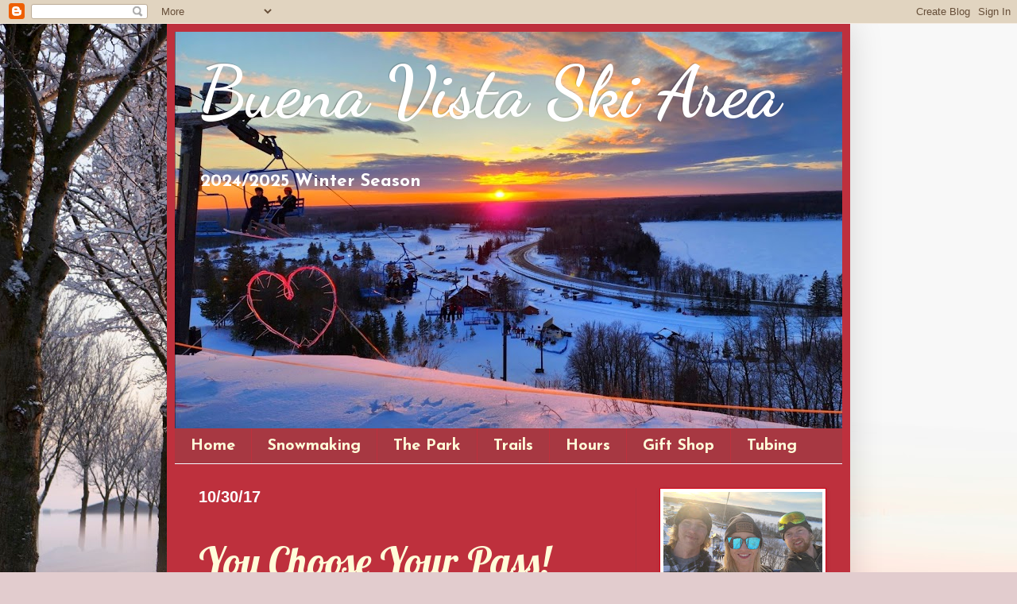

--- FILE ---
content_type: text/html; charset=UTF-8
request_url: https://buenavistaskiarea.blogspot.com/2017/10/
body_size: 24840
content:
<!DOCTYPE html>
<html class='v2' dir='ltr' lang='en'>
<head>
<link href='https://www.blogger.com/static/v1/widgets/335934321-css_bundle_v2.css' rel='stylesheet' type='text/css'/>
<meta content='width=1100' name='viewport'/>
<meta content='text/html; charset=UTF-8' http-equiv='Content-Type'/>
<meta content='blogger' name='generator'/>
<link href='https://buenavistaskiarea.blogspot.com/favicon.ico' rel='icon' type='image/x-icon'/>
<link href='http://buenavistaskiarea.blogspot.com/2017/10/' rel='canonical'/>
<link rel="alternate" type="application/atom+xml" title="Buena Vista Ski Area - Atom" href="https://buenavistaskiarea.blogspot.com/feeds/posts/default" />
<link rel="alternate" type="application/rss+xml" title="Buena Vista Ski Area - RSS" href="https://buenavistaskiarea.blogspot.com/feeds/posts/default?alt=rss" />
<link rel="service.post" type="application/atom+xml" title="Buena Vista Ski Area - Atom" href="https://www.blogger.com/feeds/8489545379904344405/posts/default" />
<!--Can't find substitution for tag [blog.ieCssRetrofitLinks]-->
<meta content='http://buenavistaskiarea.blogspot.com/2017/10/' property='og:url'/>
<meta content='Buena Vista Ski Area' property='og:title'/>
<meta content='2024/2025 Winter Season' property='og:description'/>
<title>Buena Vista Ski Area: October 2017</title>
<style type='text/css'>@font-face{font-family:'Dancing Script';font-style:normal;font-weight:700;font-display:swap;src:url(//fonts.gstatic.com/s/dancingscript/v29/If2cXTr6YS-zF4S-kcSWSVi_sxjsohD9F50Ruu7B1i03Rep8hNX6plRPjLo.woff2)format('woff2');unicode-range:U+0102-0103,U+0110-0111,U+0128-0129,U+0168-0169,U+01A0-01A1,U+01AF-01B0,U+0300-0301,U+0303-0304,U+0308-0309,U+0323,U+0329,U+1EA0-1EF9,U+20AB;}@font-face{font-family:'Dancing Script';font-style:normal;font-weight:700;font-display:swap;src:url(//fonts.gstatic.com/s/dancingscript/v29/If2cXTr6YS-zF4S-kcSWSVi_sxjsohD9F50Ruu7B1i03ROp8hNX6plRPjLo.woff2)format('woff2');unicode-range:U+0100-02BA,U+02BD-02C5,U+02C7-02CC,U+02CE-02D7,U+02DD-02FF,U+0304,U+0308,U+0329,U+1D00-1DBF,U+1E00-1E9F,U+1EF2-1EFF,U+2020,U+20A0-20AB,U+20AD-20C0,U+2113,U+2C60-2C7F,U+A720-A7FF;}@font-face{font-family:'Dancing Script';font-style:normal;font-weight:700;font-display:swap;src:url(//fonts.gstatic.com/s/dancingscript/v29/If2cXTr6YS-zF4S-kcSWSVi_sxjsohD9F50Ruu7B1i03Sup8hNX6plRP.woff2)format('woff2');unicode-range:U+0000-00FF,U+0131,U+0152-0153,U+02BB-02BC,U+02C6,U+02DA,U+02DC,U+0304,U+0308,U+0329,U+2000-206F,U+20AC,U+2122,U+2191,U+2193,U+2212,U+2215,U+FEFF,U+FFFD;}@font-face{font-family:'Droid Sans';font-style:normal;font-weight:700;font-display:swap;src:url(//fonts.gstatic.com/s/droidsans/v19/SlGWmQWMvZQIdix7AFxXmMh3eDs1ZyHKpWg.woff2)format('woff2');unicode-range:U+0000-00FF,U+0131,U+0152-0153,U+02BB-02BC,U+02C6,U+02DA,U+02DC,U+0304,U+0308,U+0329,U+2000-206F,U+20AC,U+2122,U+2191,U+2193,U+2212,U+2215,U+FEFF,U+FFFD;}@font-face{font-family:'Josefin Sans';font-style:normal;font-weight:700;font-display:swap;src:url(//fonts.gstatic.com/s/josefinsans/v34/Qw3PZQNVED7rKGKxtqIqX5E-AVSJrOCfjY46_N_XbMlhLybpUVzEEaq2.woff2)format('woff2');unicode-range:U+0102-0103,U+0110-0111,U+0128-0129,U+0168-0169,U+01A0-01A1,U+01AF-01B0,U+0300-0301,U+0303-0304,U+0308-0309,U+0323,U+0329,U+1EA0-1EF9,U+20AB;}@font-face{font-family:'Josefin Sans';font-style:normal;font-weight:700;font-display:swap;src:url(//fonts.gstatic.com/s/josefinsans/v34/Qw3PZQNVED7rKGKxtqIqX5E-AVSJrOCfjY46_N_XbMhhLybpUVzEEaq2.woff2)format('woff2');unicode-range:U+0100-02BA,U+02BD-02C5,U+02C7-02CC,U+02CE-02D7,U+02DD-02FF,U+0304,U+0308,U+0329,U+1D00-1DBF,U+1E00-1E9F,U+1EF2-1EFF,U+2020,U+20A0-20AB,U+20AD-20C0,U+2113,U+2C60-2C7F,U+A720-A7FF;}@font-face{font-family:'Josefin Sans';font-style:normal;font-weight:700;font-display:swap;src:url(//fonts.gstatic.com/s/josefinsans/v34/Qw3PZQNVED7rKGKxtqIqX5E-AVSJrOCfjY46_N_XbMZhLybpUVzEEQ.woff2)format('woff2');unicode-range:U+0000-00FF,U+0131,U+0152-0153,U+02BB-02BC,U+02C6,U+02DA,U+02DC,U+0304,U+0308,U+0329,U+2000-206F,U+20AC,U+2122,U+2191,U+2193,U+2212,U+2215,U+FEFF,U+FFFD;}@font-face{font-family:'Lobster';font-style:normal;font-weight:400;font-display:swap;src:url(//fonts.gstatic.com/s/lobster/v32/neILzCirqoswsqX9zo-mM4MwWJXNqA.woff2)format('woff2');unicode-range:U+0460-052F,U+1C80-1C8A,U+20B4,U+2DE0-2DFF,U+A640-A69F,U+FE2E-FE2F;}@font-face{font-family:'Lobster';font-style:normal;font-weight:400;font-display:swap;src:url(//fonts.gstatic.com/s/lobster/v32/neILzCirqoswsqX9zoamM4MwWJXNqA.woff2)format('woff2');unicode-range:U+0301,U+0400-045F,U+0490-0491,U+04B0-04B1,U+2116;}@font-face{font-family:'Lobster';font-style:normal;font-weight:400;font-display:swap;src:url(//fonts.gstatic.com/s/lobster/v32/neILzCirqoswsqX9zo2mM4MwWJXNqA.woff2)format('woff2');unicode-range:U+0102-0103,U+0110-0111,U+0128-0129,U+0168-0169,U+01A0-01A1,U+01AF-01B0,U+0300-0301,U+0303-0304,U+0308-0309,U+0323,U+0329,U+1EA0-1EF9,U+20AB;}@font-face{font-family:'Lobster';font-style:normal;font-weight:400;font-display:swap;src:url(//fonts.gstatic.com/s/lobster/v32/neILzCirqoswsqX9zoymM4MwWJXNqA.woff2)format('woff2');unicode-range:U+0100-02BA,U+02BD-02C5,U+02C7-02CC,U+02CE-02D7,U+02DD-02FF,U+0304,U+0308,U+0329,U+1D00-1DBF,U+1E00-1E9F,U+1EF2-1EFF,U+2020,U+20A0-20AB,U+20AD-20C0,U+2113,U+2C60-2C7F,U+A720-A7FF;}@font-face{font-family:'Lobster';font-style:normal;font-weight:400;font-display:swap;src:url(//fonts.gstatic.com/s/lobster/v32/neILzCirqoswsqX9zoKmM4MwWJU.woff2)format('woff2');unicode-range:U+0000-00FF,U+0131,U+0152-0153,U+02BB-02BC,U+02C6,U+02DA,U+02DC,U+0304,U+0308,U+0329,U+2000-206F,U+20AC,U+2122,U+2191,U+2193,U+2212,U+2215,U+FEFF,U+FFFD;}</style>
<style id='page-skin-1' type='text/css'><!--
/*
-----------------------------------------------
Blogger Template Style
Name:     Simple
Designer: Blogger
URL:      www.blogger.com
----------------------------------------------- */
/* Content
----------------------------------------------- */
body {
font: normal bold 16px Josefin Sans;
color: #fffbf9;
background: #e2ccce url(https://themes.googleusercontent.com/image?id=18W2OLijjmBT3NXzgVa00ZJ9y3_WfLki8GDA1qmTSdcc4yjufOZ0QfdAciXiDer2xWaBQ) no-repeat fixed top center /* Credit: micheldenijs (http://www.istockphoto.com/portfolio/micheldenijs?platform=blogger) */;
padding: 0 40px 40px 40px;
}
html body .region-inner {
min-width: 0;
max-width: 100%;
width: auto;
}
h2 {
font-size: 22px;
}
a:link {
text-decoration:none;
color: #fffcd9;
}
a:visited {
text-decoration:none;
color: #e2bfa8;
}
a:hover {
text-decoration:underline;
color: #ffffff;
}
.body-fauxcolumn-outer .fauxcolumn-inner {
background: transparent none repeat scroll top left;
_background-image: none;
}
.body-fauxcolumn-outer .cap-top {
position: absolute;
z-index: 1;
height: 400px;
width: 100%;
}
.body-fauxcolumn-outer .cap-top .cap-left {
width: 100%;
background: transparent none repeat-x scroll top left;
_background-image: none;
}
.content-outer {
-moz-box-shadow: 0 0 40px rgba(0, 0, 0, .15);
-webkit-box-shadow: 0 0 5px rgba(0, 0, 0, .15);
-goog-ms-box-shadow: 0 0 10px #333333;
box-shadow: 0 0 40px rgba(0, 0, 0, .15);
margin-bottom: 1px;
}
.content-inner {
padding: 10px 10px;
}
.content-inner {
background-color: #be303d;
}
/* Header
----------------------------------------------- */
.header-outer {
background: rgba(102,102,102,0) url(//www.blogblog.com/1kt/simple/gradients_deep.png) repeat-x scroll 0 -400px;
_background-image: none;
}
.Header h1 {
font: normal bold 90px Dancing Script;
color: #ffffff;
text-shadow: -1px -1px 1px rgba(0, 0, 0, .2);
}
.Header h1 a {
color: #ffffff;
}
.Header .description {
font-size: 140%;
color: #ffffff;
}
.header-inner .Header .titlewrapper {
padding: 22px 30px;
}
.header-inner .Header .descriptionwrapper {
padding: 0 30px;
}
/* Tabs
----------------------------------------------- */
.tabs-inner .section:first-child {
border-top: 0 solid #f7f7ff;
}
.tabs-inner .section:first-child ul {
margin-top: -0;
border-top: 0 solid #f7f7ff;
border-left: 0 solid #f7f7ff;
border-right: 0 solid #f7f7ff;
}
.tabs-inner .widget ul {
background: #a73842 none repeat-x scroll 0 -800px;
_background-image: none;
border-bottom: 1px solid #f7f7ff;
margin-top: 1px;
margin-left: -30px;
margin-right: -30px;
}
.tabs-inner .widget li a {
display: inline-block;
padding: .6em 1em;
font: normal bold 20px Josefin Sans;
color: #fffcd9;
border-left: 1px solid #be303d;
border-right: 0 solid #f7f7ff;
}
.tabs-inner .widget li:first-child a {
border-left: none;
}
.tabs-inner .widget li.selected a, .tabs-inner .widget li a:hover {
color: #ffffff;
background-color: #9b3e47;
text-decoration: none;
}
/* Columns
----------------------------------------------- */
.main-outer {
border-top: 0 solid #b3333f;
}
.fauxcolumn-left-outer .fauxcolumn-inner {
border-right: 1px solid #b3333f;
}
.fauxcolumn-right-outer .fauxcolumn-inner {
border-left: 1px solid #b3333f;
}
/* Headings
----------------------------------------------- */
div.widget > h2,
div.widget h2.title {
margin: 0 0 1em 0;
font: normal bold 14px Droid Sans;
color: #ffffff;
}
/* Widgets
----------------------------------------------- */
.widget .zippy {
color: #a7a7a7;
text-shadow: 2px 2px 1px rgba(0, 0, 0, .1);
}
.widget .popular-posts ul {
list-style: none;
}
/* Posts
----------------------------------------------- */
h2.date-header {
font: normal bold 20px Arial, Tahoma, Helvetica, FreeSans, sans-serif;
}
.date-header span {
background-color: rgba(102,102,102,0);
color: #ffffff;
padding: inherit;
letter-spacing: inherit;
margin: inherit;
}
.main-inner {
padding-top: 30px;
padding-bottom: 30px;
}
.main-inner .column-center-inner {
padding: 0 15px;
}
.main-inner .column-center-inner .section {
margin: 0 15px;
}
.post {
margin: 0 0 25px 0;
}
h3.post-title, .comments h4 {
font: normal normal 50px Lobster;
margin: .75em 0 0;
}
.post-body {
font-size: 110%;
line-height: 1.4;
position: relative;
}
.post-body img, .post-body .tr-caption-container, .Profile img, .Image img,
.BlogList .item-thumbnail img {
padding: 4px;
background: #ffffff;
border: 1px solid #d50013;
-moz-box-shadow: 1px 1px 5px rgba(0, 0, 0, .1);
-webkit-box-shadow: 1px 1px 5px rgba(0, 0, 0, .1);
box-shadow: 1px 1px 5px rgba(0, 0, 0, .1);
}
.post-body img, .post-body .tr-caption-container {
padding: 8px;
}
.post-body .tr-caption-container {
color: #6a6a6a;
}
.post-body .tr-caption-container img {
padding: 0;
background: transparent;
border: none;
-moz-box-shadow: 0 0 0 rgba(0, 0, 0, .1);
-webkit-box-shadow: 0 0 0 rgba(0, 0, 0, .1);
box-shadow: 0 0 0 rgba(0, 0, 0, .1);
}
.post-header {
margin: 0 0 1.5em;
line-height: 1.6;
font-size: 90%;
}
.post-footer {
margin: 20px -2px 0;
padding: 5px 10px;
color: #f2e2d7;
background-color: #b3333f;
border-bottom: 1px solid rgba(102,102,102,0);
line-height: 1.6;
font-size: 90%;
}
#comments .comment-author {
padding-top: 1.5em;
border-top: 1px solid #b3333f;
background-position: 0 1.5em;
}
#comments .comment-author:first-child {
padding-top: 0;
border-top: none;
}
.avatar-image-container {
margin: .2em 0 0;
}
#comments .avatar-image-container img {
border: 1px solid #d50013;
}
/* Comments
----------------------------------------------- */
.comments .comments-content .icon.blog-author {
background-repeat: no-repeat;
background-image: url([data-uri]);
}
.comments .comments-content .loadmore a {
border-top: 1px solid #a7a7a7;
border-bottom: 1px solid #a7a7a7;
}
.comments .comment-thread.inline-thread {
background-color: #b3333f;
}
.comments .continue {
border-top: 2px solid #a7a7a7;
}
/* Accents
---------------------------------------------- */
.section-columns td.columns-cell {
border-left: 1px solid #b3333f;
}
.blog-pager {
background: transparent none no-repeat scroll top center;
}
.blog-pager-older-link, .home-link,
.blog-pager-newer-link {
background-color: #be303d;
padding: 5px;
}
.footer-outer {
border-top: 0 dashed #bbbbbb;
}
/* Mobile
----------------------------------------------- */
body.mobile  {
background-size: auto;
}
.mobile .body-fauxcolumn-outer {
background: transparent none repeat scroll top left;
}
.mobile .body-fauxcolumn-outer .cap-top {
background-size: 100% auto;
}
.mobile .content-outer {
-webkit-box-shadow: 0 0 3px rgba(0, 0, 0, .15);
box-shadow: 0 0 3px rgba(0, 0, 0, .15);
}
.mobile .tabs-inner .widget ul {
margin-left: 0;
margin-right: 0;
}
.mobile .post {
margin: 0;
}
.mobile .main-inner .column-center-inner .section {
margin: 0;
}
.mobile .date-header span {
padding: 0.1em 10px;
margin: 0 -10px;
}
.mobile h3.post-title {
margin: 0;
}
.mobile .blog-pager {
background: transparent none no-repeat scroll top center;
}
.mobile .footer-outer {
border-top: none;
}
.mobile .main-inner, .mobile .footer-inner {
background-color: #be303d;
}
.mobile-index-contents {
color: #fffbf9;
}
.mobile-link-button {
background-color: #fffcd9;
}
.mobile-link-button a:link, .mobile-link-button a:visited {
color: #be303d;
}
.mobile .tabs-inner .section:first-child {
border-top: none;
}
.mobile .tabs-inner .PageList .widget-content {
background-color: #9b3e47;
color: #ffffff;
border-top: 1px solid #f7f7ff;
border-bottom: 1px solid #f7f7ff;
}
.mobile .tabs-inner .PageList .widget-content .pagelist-arrow {
border-left: 1px solid #f7f7ff;
}

--></style>
<style id='template-skin-1' type='text/css'><!--
body {
min-width: 860px;
}
.content-outer, .content-fauxcolumn-outer, .region-inner {
min-width: 860px;
max-width: 860px;
_width: 860px;
}
.main-inner .columns {
padding-left: 0px;
padding-right: 260px;
}
.main-inner .fauxcolumn-center-outer {
left: 0px;
right: 260px;
/* IE6 does not respect left and right together */
_width: expression(this.parentNode.offsetWidth -
parseInt("0px") -
parseInt("260px") + 'px');
}
.main-inner .fauxcolumn-left-outer {
width: 0px;
}
.main-inner .fauxcolumn-right-outer {
width: 260px;
}
.main-inner .column-left-outer {
width: 0px;
right: 100%;
margin-left: -0px;
}
.main-inner .column-right-outer {
width: 260px;
margin-right: -260px;
}
#layout {
min-width: 0;
}
#layout .content-outer {
min-width: 0;
width: 800px;
}
#layout .region-inner {
min-width: 0;
width: auto;
}
body#layout div.add_widget {
padding: 8px;
}
body#layout div.add_widget a {
margin-left: 32px;
}
--></style>
<style>
    body {background-image:url(https\:\/\/themes.googleusercontent.com\/image?id=18W2OLijjmBT3NXzgVa00ZJ9y3_WfLki8GDA1qmTSdcc4yjufOZ0QfdAciXiDer2xWaBQ);}
    
@media (max-width: 200px) { body {background-image:url(https\:\/\/themes.googleusercontent.com\/image?id=18W2OLijjmBT3NXzgVa00ZJ9y3_WfLki8GDA1qmTSdcc4yjufOZ0QfdAciXiDer2xWaBQ&options=w200);}}
@media (max-width: 400px) and (min-width: 201px) { body {background-image:url(https\:\/\/themes.googleusercontent.com\/image?id=18W2OLijjmBT3NXzgVa00ZJ9y3_WfLki8GDA1qmTSdcc4yjufOZ0QfdAciXiDer2xWaBQ&options=w400);}}
@media (max-width: 800px) and (min-width: 401px) { body {background-image:url(https\:\/\/themes.googleusercontent.com\/image?id=18W2OLijjmBT3NXzgVa00ZJ9y3_WfLki8GDA1qmTSdcc4yjufOZ0QfdAciXiDer2xWaBQ&options=w800);}}
@media (max-width: 1200px) and (min-width: 801px) { body {background-image:url(https\:\/\/themes.googleusercontent.com\/image?id=18W2OLijjmBT3NXzgVa00ZJ9y3_WfLki8GDA1qmTSdcc4yjufOZ0QfdAciXiDer2xWaBQ&options=w1200);}}
/* Last tag covers anything over one higher than the previous max-size cap. */
@media (min-width: 1201px) { body {background-image:url(https\:\/\/themes.googleusercontent.com\/image?id=18W2OLijjmBT3NXzgVa00ZJ9y3_WfLki8GDA1qmTSdcc4yjufOZ0QfdAciXiDer2xWaBQ&options=w1600);}}
  </style>
<link href='https://www.blogger.com/dyn-css/authorization.css?targetBlogID=8489545379904344405&amp;zx=31a2db42-df97-4ee2-b290-1c4908a5cb43' media='none' onload='if(media!=&#39;all&#39;)media=&#39;all&#39;' rel='stylesheet'/><noscript><link href='https://www.blogger.com/dyn-css/authorization.css?targetBlogID=8489545379904344405&amp;zx=31a2db42-df97-4ee2-b290-1c4908a5cb43' rel='stylesheet'/></noscript>
<meta name='google-adsense-platform-account' content='ca-host-pub-1556223355139109'/>
<meta name='google-adsense-platform-domain' content='blogspot.com'/>

<link rel="stylesheet" href="https://fonts.googleapis.com/css2?display=swap&family=Oswald&family=Playfair+Display&family=Lora&family=Quicksand&family=PT+Sans+Narrow&family=Josefin+Sans&family=Lobster&family=Architects+Daughter&family=Barlow+Condensed&family=Indie+Flower&family=Pacifico&family=Questrial&family=Shadows+Into+Light&family=Zilla+Slab&family=Bebas+Neue&family=Cormorant+Garamond&family=Acme&family=Caveat&family=Permanent+Marker"></head>
<body class='loading variant-deep'>
<div class='navbar section' id='navbar' name='Navbar'><div class='widget Navbar' data-version='1' id='Navbar1'><script type="text/javascript">
    function setAttributeOnload(object, attribute, val) {
      if(window.addEventListener) {
        window.addEventListener('load',
          function(){ object[attribute] = val; }, false);
      } else {
        window.attachEvent('onload', function(){ object[attribute] = val; });
      }
    }
  </script>
<div id="navbar-iframe-container"></div>
<script type="text/javascript" src="https://apis.google.com/js/platform.js"></script>
<script type="text/javascript">
      gapi.load("gapi.iframes:gapi.iframes.style.bubble", function() {
        if (gapi.iframes && gapi.iframes.getContext) {
          gapi.iframes.getContext().openChild({
              url: 'https://www.blogger.com/navbar/8489545379904344405?origin\x3dhttps://buenavistaskiarea.blogspot.com',
              where: document.getElementById("navbar-iframe-container"),
              id: "navbar-iframe"
          });
        }
      });
    </script><script type="text/javascript">
(function() {
var script = document.createElement('script');
script.type = 'text/javascript';
script.src = '//pagead2.googlesyndication.com/pagead/js/google_top_exp.js';
var head = document.getElementsByTagName('head')[0];
if (head) {
head.appendChild(script);
}})();
</script>
</div></div>
<div class='body-fauxcolumns'>
<div class='fauxcolumn-outer body-fauxcolumn-outer'>
<div class='cap-top'>
<div class='cap-left'></div>
<div class='cap-right'></div>
</div>
<div class='fauxborder-left'>
<div class='fauxborder-right'></div>
<div class='fauxcolumn-inner'>
</div>
</div>
<div class='cap-bottom'>
<div class='cap-left'></div>
<div class='cap-right'></div>
</div>
</div>
</div>
<div class='content'>
<div class='content-fauxcolumns'>
<div class='fauxcolumn-outer content-fauxcolumn-outer'>
<div class='cap-top'>
<div class='cap-left'></div>
<div class='cap-right'></div>
</div>
<div class='fauxborder-left'>
<div class='fauxborder-right'></div>
<div class='fauxcolumn-inner'>
</div>
</div>
<div class='cap-bottom'>
<div class='cap-left'></div>
<div class='cap-right'></div>
</div>
</div>
</div>
<div class='content-outer'>
<div class='content-cap-top cap-top'>
<div class='cap-left'></div>
<div class='cap-right'></div>
</div>
<div class='fauxborder-left content-fauxborder-left'>
<div class='fauxborder-right content-fauxborder-right'></div>
<div class='content-inner'>
<header>
<div class='header-outer'>
<div class='header-cap-top cap-top'>
<div class='cap-left'></div>
<div class='cap-right'></div>
</div>
<div class='fauxborder-left header-fauxborder-left'>
<div class='fauxborder-right header-fauxborder-right'></div>
<div class='region-inner header-inner'>
<div class='header section' id='header' name='Header'><div class='widget Header' data-version='1' id='Header1'>
<div id='header-inner' style='background-image: url("https://blogger.googleusercontent.com/img/a/AVvXsEgrO--Cs2U3vOB2r5a3yxr_VQb8dFYDeVAE9D-1hRcYpjrWF6MPaquAd9u3RPLPaVWs5YznsgxGeJTniDob4nT_nJww1lORETTSFbn4lnb5lbFLyJsP2KBOUrb4Y_QPUM97FDazyY-FoiXAz_TgxOC2DF3ERdQ3Aip6tV6-HbhJvHgMvnWkMWxxl_nH0V2n=s840"); background-position: left; min-height: 499px; _height: 499px; background-repeat: no-repeat; '>
<div class='titlewrapper' style='background: transparent'>
<h1 class='title' style='background: transparent; border-width: 0px'>
<a href='https://buenavistaskiarea.blogspot.com/'>
Buena Vista Ski Area
</a>
</h1>
</div>
<div class='descriptionwrapper'>
<p class='description'><span>2024/2025 Winter Season</span></p>
</div>
</div>
</div></div>
</div>
</div>
<div class='header-cap-bottom cap-bottom'>
<div class='cap-left'></div>
<div class='cap-right'></div>
</div>
</div>
</header>
<div class='tabs-outer'>
<div class='tabs-cap-top cap-top'>
<div class='cap-left'></div>
<div class='cap-right'></div>
</div>
<div class='fauxborder-left tabs-fauxborder-left'>
<div class='fauxborder-right tabs-fauxborder-right'></div>
<div class='region-inner tabs-inner'>
<div class='tabs section' id='crosscol' name='Cross-Column'><div class='widget PageList' data-version='1' id='PageList1'>
<h2>Snow Conditions</h2>
<div class='widget-content'>
<ul>
<li>
<a href='javascript:;'>Home</a>
</li>
<li>
<a href='http://buenavistaskiarea.blogspot.com/p/snowmaking.html'>Snowmaking</a>
</li>
<li>
<a href='http://buenavistaskiarea.blogspot.com/p/terrain-park.html'>The Park</a>
</li>
<li>
<a href='http://buenavistaskiarea.blogspot.com/p/trail-report.html'>Trails</a>
</li>
<li>
<a href='http://buenavistaskiarea.blogspot.com/p/hours.html'>Hours</a>
</li>
<li>
<a href='http://buenavistaskiarea.blogspot.com/p/snow-report.html'>Gift Shop </a>
</li>
<li>
<a href='http://buenavistaskiarea.blogspot.com/p/events.html'>Tubing</a>
</li>
</ul>
<div class='clear'></div>
</div>
</div></div>
<div class='tabs no-items section' id='crosscol-overflow' name='Cross-Column 2'></div>
</div>
</div>
<div class='tabs-cap-bottom cap-bottom'>
<div class='cap-left'></div>
<div class='cap-right'></div>
</div>
</div>
<div class='main-outer'>
<div class='main-cap-top cap-top'>
<div class='cap-left'></div>
<div class='cap-right'></div>
</div>
<div class='fauxborder-left main-fauxborder-left'>
<div class='fauxborder-right main-fauxborder-right'></div>
<div class='region-inner main-inner'>
<div class='columns fauxcolumns'>
<div class='fauxcolumn-outer fauxcolumn-center-outer'>
<div class='cap-top'>
<div class='cap-left'></div>
<div class='cap-right'></div>
</div>
<div class='fauxborder-left'>
<div class='fauxborder-right'></div>
<div class='fauxcolumn-inner'>
</div>
</div>
<div class='cap-bottom'>
<div class='cap-left'></div>
<div class='cap-right'></div>
</div>
</div>
<div class='fauxcolumn-outer fauxcolumn-left-outer'>
<div class='cap-top'>
<div class='cap-left'></div>
<div class='cap-right'></div>
</div>
<div class='fauxborder-left'>
<div class='fauxborder-right'></div>
<div class='fauxcolumn-inner'>
</div>
</div>
<div class='cap-bottom'>
<div class='cap-left'></div>
<div class='cap-right'></div>
</div>
</div>
<div class='fauxcolumn-outer fauxcolumn-right-outer'>
<div class='cap-top'>
<div class='cap-left'></div>
<div class='cap-right'></div>
</div>
<div class='fauxborder-left'>
<div class='fauxborder-right'></div>
<div class='fauxcolumn-inner'>
</div>
</div>
<div class='cap-bottom'>
<div class='cap-left'></div>
<div class='cap-right'></div>
</div>
</div>
<!-- corrects IE6 width calculation -->
<div class='columns-inner'>
<div class='column-center-outer'>
<div class='column-center-inner'>
<div class='main section' id='main' name='Main'><div class='widget Blog' data-version='1' id='Blog1'>
<div class='blog-posts hfeed'>

          <div class="date-outer">
        
<h2 class='date-header'><span>10/30/17</span></h2>

          <div class="date-posts">
        
<div class='post-outer'>
<div class='post hentry uncustomized-post-template' itemprop='blogPost' itemscope='itemscope' itemtype='http://schema.org/BlogPosting'>
<meta content='https://blogger.googleusercontent.com/img/b/R29vZ2xl/AVvXsEg6TSxW1kokCZjrPEQfsO_3mbP-oX9rfAImyG5LpwJlxH6NoIWk10r88-u9xjxySqr0QwXMQ2WDn0Led4L0lLTsVF8zCxBXXAay4c8pr8TWIMBfshDhVe1PXQ-ObpaTjvPJIzy0chgGKEmh/s400/23032651_10155822901162162_1810703856413889180_n.jpg' itemprop='image_url'/>
<meta content='8489545379904344405' itemprop='blogId'/>
<meta content='3221642796159241135' itemprop='postId'/>
<a name='3221642796159241135'></a>
<h3 class='post-title entry-title' itemprop='name'>
<a href='https://buenavistaskiarea.blogspot.com/2017/10/you-choose-your-pass.html'>You Choose Your Pass! </a>
</h3>
<div class='post-header'>
<div class='post-header-line-1'></div>
</div>
<div class='post-body entry-content' id='post-body-3221642796159241135' itemprop='description articleBody'>
<div class="_1mf _1mj" data-offset-key="5f0aa-0-0" style="direction: ltr; font-family: inherit; position: relative; text-align: center; white-space: pre-wrap;">
<span data-offset-key="5f0aa-0-0" style="font-family: inherit;"><span style="color: white; font-size: x-large;"><b>Snow is in the air...and it's time to think about purchasing your Season Pass or Snow Pass for the Winter Season...!!!! </b></span></span></div>
<div class="_1mf _1mj" data-offset-key="5f0aa-0-0" style="direction: ltr; font-family: inherit; position: relative; text-align: center; white-space: pre-wrap;">
<span data-offset-key="5f0aa-0-0" style="font-family: inherit;"><span style="color: white; font-size: large;"><b>Check out the details below!</b></span></span><br />
<div class="separator" style="clear: both; color: #1d2129; text-align: center;">
<a href="https://blogger.googleusercontent.com/img/b/R29vZ2xl/AVvXsEg6TSxW1kokCZjrPEQfsO_3mbP-oX9rfAImyG5LpwJlxH6NoIWk10r88-u9xjxySqr0QwXMQ2WDn0Led4L0lLTsVF8zCxBXXAay4c8pr8TWIMBfshDhVe1PXQ-ObpaTjvPJIzy0chgGKEmh/s1600/23032651_10155822901162162_1810703856413889180_n.jpg" imageanchor="1" style="margin-left: 1em; margin-right: 1em;"><img border="0" data-original-height="489" data-original-width="640" height="305" src="https://blogger.googleusercontent.com/img/b/R29vZ2xl/AVvXsEg6TSxW1kokCZjrPEQfsO_3mbP-oX9rfAImyG5LpwJlxH6NoIWk10r88-u9xjxySqr0QwXMQ2WDn0Led4L0lLTsVF8zCxBXXAay4c8pr8TWIMBfshDhVe1PXQ-ObpaTjvPJIzy0chgGKEmh/s400/23032651_10155822901162162_1810703856413889180_n.jpg" width="400" /></a></div>
</div>
<div style='clear: both;'></div>
</div>
<div class='post-footer'>
<div class='post-footer-line post-footer-line-1'>
<span class='post-author vcard'>
</span>
<span class='post-timestamp'>
</span>
<span class='post-comment-link'>
<a class='comment-link' href='https://www.blogger.com/comment/fullpage/post/8489545379904344405/3221642796159241135' onclick=''>
No comments:
  </a>
</span>
<span class='post-icons'>
<span class='item-action'>
<a href='https://www.blogger.com/email-post/8489545379904344405/3221642796159241135' title='Email Post'>
<img alt='' class='icon-action' height='13' src='https://resources.blogblog.com/img/icon18_email.gif' width='18'/>
</a>
</span>
<span class='item-control blog-admin pid-154715826'>
<a href='https://www.blogger.com/post-edit.g?blogID=8489545379904344405&postID=3221642796159241135&from=pencil' title='Edit Post'>
<img alt='' class='icon-action' height='18' src='https://resources.blogblog.com/img/icon18_edit_allbkg.gif' width='18'/>
</a>
</span>
</span>
<div class='post-share-buttons goog-inline-block'>
<a class='goog-inline-block share-button sb-email' href='https://www.blogger.com/share-post.g?blogID=8489545379904344405&postID=3221642796159241135&target=email' target='_blank' title='Email This'><span class='share-button-link-text'>Email This</span></a><a class='goog-inline-block share-button sb-blog' href='https://www.blogger.com/share-post.g?blogID=8489545379904344405&postID=3221642796159241135&target=blog' onclick='window.open(this.href, "_blank", "height=270,width=475"); return false;' target='_blank' title='BlogThis!'><span class='share-button-link-text'>BlogThis!</span></a><a class='goog-inline-block share-button sb-twitter' href='https://www.blogger.com/share-post.g?blogID=8489545379904344405&postID=3221642796159241135&target=twitter' target='_blank' title='Share to X'><span class='share-button-link-text'>Share to X</span></a><a class='goog-inline-block share-button sb-facebook' href='https://www.blogger.com/share-post.g?blogID=8489545379904344405&postID=3221642796159241135&target=facebook' onclick='window.open(this.href, "_blank", "height=430,width=640"); return false;' target='_blank' title='Share to Facebook'><span class='share-button-link-text'>Share to Facebook</span></a><a class='goog-inline-block share-button sb-pinterest' href='https://www.blogger.com/share-post.g?blogID=8489545379904344405&postID=3221642796159241135&target=pinterest' target='_blank' title='Share to Pinterest'><span class='share-button-link-text'>Share to Pinterest</span></a>
</div>
</div>
<div class='post-footer-line post-footer-line-2'>
<span class='post-labels'>
</span>
</div>
<div class='post-footer-line post-footer-line-3'>
<span class='post-location'>
</span>
</div>
</div>
</div>
</div>

          </div></div>
        

          <div class="date-outer">
        
<h2 class='date-header'><span>10/27/17</span></h2>

          <div class="date-posts">
        
<div class='post-outer'>
<div class='post hentry uncustomized-post-template' itemprop='blogPost' itemscope='itemscope' itemtype='http://schema.org/BlogPosting'>
<meta content='https://blogger.googleusercontent.com/img/b/R29vZ2xl/AVvXsEg7fWtvPflzNEeE6ESD_IEwwDsKGK-zUKblxRX-DNmdvjvtSiPm_WAioDLd0e4PDz4ea14_v_Rd1iYjSONtNwgxevjXErwJaMHDeCglTIZVYhWB4MQhjgyP7RyQs_qEbyyXSqn7oB0HecG2/s400/snow+in+oct.jpg' itemprop='image_url'/>
<meta content='8489545379904344405' itemprop='blogId'/>
<meta content='6226802221480685202' itemprop='postId'/>
<a name='6226802221480685202'></a>
<h3 class='post-title entry-title' itemprop='name'>
<a href='https://buenavistaskiarea.blogspot.com/2017/10/first-snowfall-of-season.html'>First snowfall of the Season!!!! </a>
</h3>
<div class='post-header'>
<div class='post-header-line-1'></div>
</div>
<div class='post-body entry-content' id='post-body-6226802221480685202' itemprop='description articleBody'>
<div style="text-align: center;">
<span style="font-size: large;"><b>Yesterday was blizzard like weather, and it accumulated to about 3-4 inches here...!&nbsp;</b></span><b style="font-size: x-large;">Our Winter Season is coming up fast and we are gearing up with our Open House/Ski Swap.&nbsp;</b></div>
<div style="text-align: center;">
<span style="font-size: large;"><b>Saturday, November 18th from 10am-1pm&nbsp;&nbsp;</b></span></div>
<div class="separator" style="clear: both; text-align: center;">
<a href="https://blogger.googleusercontent.com/img/b/R29vZ2xl/AVvXsEg7fWtvPflzNEeE6ESD_IEwwDsKGK-zUKblxRX-DNmdvjvtSiPm_WAioDLd0e4PDz4ea14_v_Rd1iYjSONtNwgxevjXErwJaMHDeCglTIZVYhWB4MQhjgyP7RyQs_qEbyyXSqn7oB0HecG2/s1600/snow+in+oct.jpg" imageanchor="1" style="margin-left: 1em; margin-right: 1em;"><img border="0" data-original-height="414" data-original-width="960" height="171" src="https://blogger.googleusercontent.com/img/b/R29vZ2xl/AVvXsEg7fWtvPflzNEeE6ESD_IEwwDsKGK-zUKblxRX-DNmdvjvtSiPm_WAioDLd0e4PDz4ea14_v_Rd1iYjSONtNwgxevjXErwJaMHDeCglTIZVYhWB4MQhjgyP7RyQs_qEbyyXSqn7oB0HecG2/s400/snow+in+oct.jpg" width="400" /></a></div>
<br />
<div style="text-align: center;">
<span style="font-size: large;"><b>The amazing Snow Pass is Back for only $175...up to 20 times on the slopes..!!! Back by Popular Demand is also our NEW UNLIMITED PASS..for all season long..!!!&nbsp;</b></span></div>
<div style="text-align: center;">
<span style="font-size: large;"><br /></span></div>
<div style="text-align: center;">
<b><span style="background-color: white; color: #4b4f56; font-family: &quot;helvetica&quot; , &quot;arial&quot; , sans-serif;">The Ski/Board Swap is a great time to sell and buy equipment!&nbsp;</span><br style="background-color: white; color: #4b4f56; font-family: Helvetica, Arial, sans-serif; text-align: start;" /><span style="background-color: white; color: #4b4f56; font-family: &quot;helvetica&quot; , &quot;arial&quot; , sans-serif;">(Please bring equipment in on Nov. 18 between 9am-10am.)&nbsp;</span><br style="background-color: white; color: #4b4f56; font-family: Helvetica, Arial, sans-serif; text-align: start;" /><span style="background-color: white; color: #4b4f56; font-family: &quot;helvetica&quot; , &quot;arial&quot; , sans-serif;">*The swap starts @ 10:00am</span><br style="background-color: white; color: #4b4f56; font-family: Helvetica, Arial, sans-serif; text-align: start;" /><span style="background-color: white; color: #4b4f56; font-family: &quot;helvetica&quot; , &quot;arial&quot; , sans-serif;">*Vendors will be displaying winter goods&nbsp;</span><br style="background-color: white; color: #4b4f56; font-family: Helvetica, Arial, sans-serif; text-align: start;" /><span style="background-color: white; color: #4b4f56; font-family: &quot;helvetica&quot; , &quot;arial&quot; , sans-serif;">*FREE Pizza, Pop, Cookies, Drawings, and Live DJ Music</span></b><br />
<br style="background-color: white; color: #4b4f56; font-family: Helvetica, Arial, sans-serif; text-align: start;" />
<b><span style="background-color: white; color: #4b4f56; font-family: &quot;helvetica&quot; , &quot;arial&quot; , sans-serif;">Please visit our website for more info or to purchase your pass!</span><br style="background-color: white; color: #4b4f56; font-family: Helvetica, Arial, sans-serif; text-align: start;" /><a data-lynx-mode="async" href="https://l.facebook.com/l.php?u=http%3A%2F%2Fwww.bvskiarea.com%2F&amp;h=ATNZeEWy63vs3R-cZCy3v8-LLXBsR6xkTN9ihbKZrs-mx1AoqVDZGfMrPzLz5acvmuXspQ6XgCnAdcJHEegGTmkBH3D2EA2L6_6Jc8AwQ3JvaVBGyL69Tnolx1ojo8uuogv3hxz7Qt_eibmtmUUe8L8EoZg9om1FJjgFh3pEHycoiw" rel="nofollow noopener" style="background-color: white; color: #365899; cursor: pointer; font-family: Helvetica, Arial, sans-serif; text-align: start; text-decoration-line: none;" target="_blank">www.bvskiarea.com</a><span style="background-color: white; color: #4b4f56; font-family: &quot;helvetica&quot; , &quot;arial&quot; , sans-serif;">&nbsp;(218)243-2231</span></b></div>
<div style='clear: both;'></div>
</div>
<div class='post-footer'>
<div class='post-footer-line post-footer-line-1'>
<span class='post-author vcard'>
</span>
<span class='post-timestamp'>
</span>
<span class='post-comment-link'>
<a class='comment-link' href='https://www.blogger.com/comment/fullpage/post/8489545379904344405/6226802221480685202' onclick=''>
No comments:
  </a>
</span>
<span class='post-icons'>
<span class='item-action'>
<a href='https://www.blogger.com/email-post/8489545379904344405/6226802221480685202' title='Email Post'>
<img alt='' class='icon-action' height='13' src='https://resources.blogblog.com/img/icon18_email.gif' width='18'/>
</a>
</span>
<span class='item-control blog-admin pid-154715826'>
<a href='https://www.blogger.com/post-edit.g?blogID=8489545379904344405&postID=6226802221480685202&from=pencil' title='Edit Post'>
<img alt='' class='icon-action' height='18' src='https://resources.blogblog.com/img/icon18_edit_allbkg.gif' width='18'/>
</a>
</span>
</span>
<div class='post-share-buttons goog-inline-block'>
<a class='goog-inline-block share-button sb-email' href='https://www.blogger.com/share-post.g?blogID=8489545379904344405&postID=6226802221480685202&target=email' target='_blank' title='Email This'><span class='share-button-link-text'>Email This</span></a><a class='goog-inline-block share-button sb-blog' href='https://www.blogger.com/share-post.g?blogID=8489545379904344405&postID=6226802221480685202&target=blog' onclick='window.open(this.href, "_blank", "height=270,width=475"); return false;' target='_blank' title='BlogThis!'><span class='share-button-link-text'>BlogThis!</span></a><a class='goog-inline-block share-button sb-twitter' href='https://www.blogger.com/share-post.g?blogID=8489545379904344405&postID=6226802221480685202&target=twitter' target='_blank' title='Share to X'><span class='share-button-link-text'>Share to X</span></a><a class='goog-inline-block share-button sb-facebook' href='https://www.blogger.com/share-post.g?blogID=8489545379904344405&postID=6226802221480685202&target=facebook' onclick='window.open(this.href, "_blank", "height=430,width=640"); return false;' target='_blank' title='Share to Facebook'><span class='share-button-link-text'>Share to Facebook</span></a><a class='goog-inline-block share-button sb-pinterest' href='https://www.blogger.com/share-post.g?blogID=8489545379904344405&postID=6226802221480685202&target=pinterest' target='_blank' title='Share to Pinterest'><span class='share-button-link-text'>Share to Pinterest</span></a>
</div>
</div>
<div class='post-footer-line post-footer-line-2'>
<span class='post-labels'>
</span>
</div>
<div class='post-footer-line post-footer-line-3'>
<span class='post-location'>
</span>
</div>
</div>
</div>
</div>

          </div></div>
        

          <div class="date-outer">
        
<h2 class='date-header'><span>10/4/17</span></h2>

          <div class="date-posts">
        
<div class='post-outer'>
<div class='post hentry uncustomized-post-template' itemprop='blogPost' itemscope='itemscope' itemtype='http://schema.org/BlogPosting'>
<meta content='8489545379904344405' itemprop='blogId'/>
<meta content='8893401209541299082' itemprop='postId'/>
<a name='8893401209541299082'></a>
<div class='post-header'>
<div class='post-header-line-1'></div>
</div>
<div class='post-body entry-content' id='post-body-8893401209541299082' itemprop='description articleBody'>
<div style="text-align: center;">
<span style="font-size: x-large;"><b>The Fall Season is here and that means that we are in high gear preparing for our winter season!&nbsp;</b></span></div>
<div style="text-align: center;">
<span style="font-size: x-large;"><b>Our Open House/Ski Swap is coming up on Saturday, November 18th, 2017.&nbsp;</b></span></div>
<div style="text-align: center;">
<span style="font-size: x-large;"><b>This is a great time to purchase your Season Pass and get your equipment for the winter.&nbsp;</b></span></div>
<div style='clear: both;'></div>
</div>
<div class='post-footer'>
<div class='post-footer-line post-footer-line-1'>
<span class='post-author vcard'>
</span>
<span class='post-timestamp'>
</span>
<span class='post-comment-link'>
<a class='comment-link' href='https://www.blogger.com/comment/fullpage/post/8489545379904344405/8893401209541299082' onclick=''>
No comments:
  </a>
</span>
<span class='post-icons'>
<span class='item-action'>
<a href='https://www.blogger.com/email-post/8489545379904344405/8893401209541299082' title='Email Post'>
<img alt='' class='icon-action' height='13' src='https://resources.blogblog.com/img/icon18_email.gif' width='18'/>
</a>
</span>
<span class='item-control blog-admin pid-154715826'>
<a href='https://www.blogger.com/post-edit.g?blogID=8489545379904344405&postID=8893401209541299082&from=pencil' title='Edit Post'>
<img alt='' class='icon-action' height='18' src='https://resources.blogblog.com/img/icon18_edit_allbkg.gif' width='18'/>
</a>
</span>
</span>
<div class='post-share-buttons goog-inline-block'>
<a class='goog-inline-block share-button sb-email' href='https://www.blogger.com/share-post.g?blogID=8489545379904344405&postID=8893401209541299082&target=email' target='_blank' title='Email This'><span class='share-button-link-text'>Email This</span></a><a class='goog-inline-block share-button sb-blog' href='https://www.blogger.com/share-post.g?blogID=8489545379904344405&postID=8893401209541299082&target=blog' onclick='window.open(this.href, "_blank", "height=270,width=475"); return false;' target='_blank' title='BlogThis!'><span class='share-button-link-text'>BlogThis!</span></a><a class='goog-inline-block share-button sb-twitter' href='https://www.blogger.com/share-post.g?blogID=8489545379904344405&postID=8893401209541299082&target=twitter' target='_blank' title='Share to X'><span class='share-button-link-text'>Share to X</span></a><a class='goog-inline-block share-button sb-facebook' href='https://www.blogger.com/share-post.g?blogID=8489545379904344405&postID=8893401209541299082&target=facebook' onclick='window.open(this.href, "_blank", "height=430,width=640"); return false;' target='_blank' title='Share to Facebook'><span class='share-button-link-text'>Share to Facebook</span></a><a class='goog-inline-block share-button sb-pinterest' href='https://www.blogger.com/share-post.g?blogID=8489545379904344405&postID=8893401209541299082&target=pinterest' target='_blank' title='Share to Pinterest'><span class='share-button-link-text'>Share to Pinterest</span></a>
</div>
</div>
<div class='post-footer-line post-footer-line-2'>
<span class='post-labels'>
</span>
</div>
<div class='post-footer-line post-footer-line-3'>
<span class='post-location'>
</span>
</div>
</div>
</div>
</div>

        </div></div>
      
</div>
<div class='blog-pager' id='blog-pager'>
<span id='blog-pager-newer-link'>
<a class='blog-pager-newer-link' href='https://buenavistaskiarea.blogspot.com/search?updated-max=2018-01-23T14:56:00-06:00&amp;max-results=10&amp;reverse-paginate=true' id='Blog1_blog-pager-newer-link' title='Newer Posts'>Newer Posts</a>
</span>
<span id='blog-pager-older-link'>
<a class='blog-pager-older-link' href='https://buenavistaskiarea.blogspot.com/search?updated-max=2017-10-04T12:02:00-05:00&amp;max-results=10' id='Blog1_blog-pager-older-link' title='Older Posts'>Older Posts</a>
</span>
<a class='home-link' href='https://buenavistaskiarea.blogspot.com/'>Home</a>
</div>
<div class='clear'></div>
<div class='blog-feeds'>
<div class='feed-links'>
Subscribe to:
<a class='feed-link' href='https://buenavistaskiarea.blogspot.com/feeds/posts/default' target='_blank' type='application/atom+xml'>Comments (Atom)</a>
</div>
</div>
</div></div>
</div>
</div>
<div class='column-left-outer'>
<div class='column-left-inner'>
<aside>
</aside>
</div>
</div>
<div class='column-right-outer'>
<div class='column-right-inner'>
<aside>
<div class='sidebar section' id='sidebar-right-1'><div class='widget Image' data-version='1' id='Image51'>
<div class='widget-content'>
<img alt='' height='150' id='Image51_img' src='https://blogger.googleusercontent.com/img/a/AVvXsEghrmfmJpinPQork61UIkS7C0GuFY52eEj01v9FQTCrEw0skn4o68V6y2tZcEccdLPMfeAJXh9eLaj84CXQ-TyLy3uzNBEVMv7uF-_JJ1zx46rXEownqo0dsUJZ8UFdRs65fL0TWXcCH6Y3b9sqOXnRqoKqQH0r1VAVD3z_fzHi2pMrSFU1CwemY28l6Q20=s200' width='200'/>
<br/>
</div>
<div class='clear'></div>
</div><div class='widget Image' data-version='1' id='Image73'>
<div class='widget-content'>
<img alt='' height='113' id='Image73_img' src='https://blogger.googleusercontent.com/img/a/AVvXsEi99DPd-HBAad8sW2CF2x81A6-2qTMTcttPDOrKUFLhzsPg-J4y9nR4lHFV4gx69VusZ2M52tJ1gx2INEvLA5frXc5beeqYA2L0ttFi5xsT1a2F1kscn8TzYLAvx9k5HycYBak7mJKLhnPTrZqEWEd7SjwwCwwlWROSJBhkocgRpcMwgJD0Q8kd0pIS0OEx=s200' width='200'/>
<br/>
</div>
<div class='clear'></div>
</div><div class='widget Image' data-version='1' id='Image7'>
<div class='widget-content'>
<img alt='' height='175' id='Image7_img' src='https://blogger.googleusercontent.com/img/b/R29vZ2xl/AVvXsEgyXfWDvkCWC2HWv50T7mZgmwdT1REoa1Al8-rE0jnZuNA-xQSMCb_6J-TW2Nbk4DzFxHTe1-URqwKrP_d7HbJ9A6POVRBhPWV65hSiyYjb8SPoJ1IZdPrXOyDodGlImPsGTTDLwinCFOXh/s220/sleighsnowride.jpg' width='220'/>
<br/>
</div>
<div class='clear'></div>
</div><div class='widget Image' data-version='1' id='Image72'>
<div class='widget-content'>
<img alt='' height='300' id='Image72_img' src='https://blogger.googleusercontent.com/img/b/R29vZ2xl/AVvXsEijbeLoMqM93dtNYgSHQ6MYxbT-Wq2ikYpw87LDUJ1JvdfUDISFJ6oXlAo1PC70V_g285Ul7U4zFzcXkYGjGoSK4lE-Mwr7kh2OAeP-j7h3dFpHqAyEL6nupESUXN5XrnO-xy-ovNATtE54/s1600/sunset.jpg' width='300'/>
<br/>
<span class='caption'>Sunset</span>
</div>
<div class='clear'></div>
</div><div class='widget Image' data-version='1' id='Image71'>
<div class='widget-content'>
<img alt='' height='427' id='Image71_img' src='https://blogger.googleusercontent.com/img/b/R29vZ2xl/AVvXsEhYQYuKwWAiD13Vtn5GzXHinLVxeibnin7bGS8ohKKEj7ox1tPeEuORWiwhXJO0FGbkBw3ks5xJPRA-Udmq4Yxwzyh_-7KugEYS0b4zf5q1Tm2OV_cqUZoJVUnAxwDrswTPhugsGVsGTuxv/s1600/Riley+and+Laurie+on+chairlift.jpeg' width='240'/>
<br/>
</div>
<div class='clear'></div>
</div><div class='widget Image' data-version='1' id='Image65'>
<div class='widget-content'>
<img alt='' height='398' id='Image65_img' src='https://blogger.googleusercontent.com/img/b/R29vZ2xl/AVvXsEih3-UPOH1jBod1g6CarDfDwyi1BR4hWNQmerHwu74DHqmHrqswH95HVH4XYlVmYrt2Ki3Zyc9KVfOpbY2v3oJtWd8sJyU5Z-6rlshhHMfy2Rt8Tdvv-Lz1AyBhGM1WaOcX0Y3KPBcbex_V/s1600/view+from+top+snowy.jpg' width='300'/>
<br/>
<span class='caption'>View from the Top</span>
</div>
<div class='clear'></div>
</div><div class='widget Image' data-version='1' id='Image21'>
<div class='widget-content'>
<img alt='' height='200' id='Image21_img' src='https://blogger.googleusercontent.com/img/b/R29vZ2xl/AVvXsEidGfrsQZWGEtswYwQeNV4Czll_Sm7tvXYBDGkoB4ui0H1Z-dluziki8KTO5HsTHCb_6fGUpCJeejgBomkIa1MlLffls-OWK9uu6nJeKAFaVrnpQzdTSOJQifsMlkmLi7Hj5SMNkzsMiZfA/s1600/orange.jpg' width='300'/>
<br/>
<span class='caption'>Terrain Park</span>
</div>
<div class='clear'></div>
</div><div class='widget Image' data-version='1' id='Image8'>
<h2>Bunny Hill</h2>
<div class='widget-content'>
<img alt='Bunny Hill' height='210' id='Image8_img' src='https://blogger.googleusercontent.com/img/b/R29vZ2xl/AVvXsEiSmJGz-7MDzzm0wWcbiBrxpNBijFYdxKOCXjUHBxoxoCddTs53tZIecGlmEH8GR0vwYNKtbkFI643GqAeulUdSztoPYHsyax7Lg3vQXWQpnj4dDbUsLHWZrW1tkHQ8BYUHJshKL5Mech52/s1600/kids+on+the+jump.jpg' width='300'/>
<br/>
</div>
<div class='clear'></div>
</div><div class='widget Image' data-version='1' id='Image70'>
<h2>Chalet</h2>
<div class='widget-content'>
<img alt='Chalet' height='200' id='Image70_img' src='https://blogger.googleusercontent.com/img/b/R29vZ2xl/AVvXsEjbNtEAxi0bpV_fHF9Lu4jz3AM72iVSUMFkMcjEZrsXAUaHyVkkj_5FqKRNsvvcfXZoN0USJK83PVPUw3x-MmdpvG22aD_kQ8dlfE6S2Wco9Rz3hpo4KqmKsaFf8ORnePvXFuz-LGnPRid2/s1600/south+chalet+side.jpg' width='300'/>
<br/>
</div>
<div class='clear'></div>
</div><div class='widget Image' data-version='1' id='Image68'>
<h2>Great Day!</h2>
<div class='widget-content'>
<img alt='Great Day!' height='201' id='Image68_img' src='https://blogger.googleusercontent.com/img/b/R29vZ2xl/AVvXsEjos2fkzWkPWQ5f-52b4EuGRejGMmTzaAt2uT3LTn0VspML6ouWCdRPoGkvve8_TJXklWLC3OjAjFENAfGgrYX9MkD4uie6sekBJ9a-9p6Zx-g6mf-leOIn2G4mriDB_kpMXJJnYFbQY5gU/s1600-r/family+on+lift.jpg' width='300'/>
<br/>
</div>
<div class='clear'></div>
</div><div class='widget HTML' data-version='1' id='HTML2'>
<h2 class='title'>Follow us on Instagram</h2>
<div class='widget-content'>
bvskiarea
</div>
<div class='clear'></div>
</div><div class='widget Text' data-version='1' id='Text8'>
<h2 class='title'>See us on Facebook &amp; Twitter! Fresh photos on FB~</h2>
<div class='widget-content'>
<a href="https://twitter.com/bvskiarea">https://twitter.com/bvskiarea</a><br/><br/><a href="http://www.bvskiarea.com">www.bvskiarea.com</a><br/>
</div>
<div class='clear'></div>
</div><div class='widget LinkList' data-version='1' id='LinkList1'>
<h2>Summer/Fall BLOG</h2>
<div class='widget-content'>
<ul>
<li><a href='http://springsummertimeatbuenavista.blogspot.com/'>http://springsummertimeatbuenavista.blogspot.com/</a></li>
</ul>
<div class='clear'></div>
</div>
</div><div class='widget Image' data-version='1' id='Image69'>
<h2>Skiing</h2>
<div class='widget-content'>
<img alt='Skiing' height='201' id='Image69_img' src='https://blogger.googleusercontent.com/img/b/R29vZ2xl/AVvXsEgsWBzEOkxGFqmEI-_xOX29X2yFLa7ic8FCcvCIZDn0JPbbexDE2xBvEfaadQRD2cxLQBseYXqDVZ5jGm11PwctX86HJXXf97P-61JPLeIKPtjNuI3upvh5LtrgpSotfRKaNFe6-RG06dpU/s1600-r/skier.jpg' width='300'/>
<br/>
</div>
<div class='clear'></div>
</div><div class='widget Image' data-version='1' id='Image67'>
<h2>Happy New Year! 2016</h2>
<div class='widget-content'>
<img alt='Happy New Year! 2016' height='200' id='Image67_img' src='https://blogger.googleusercontent.com/img/b/R29vZ2xl/AVvXsEifrzK_GbMgMIeF2indALlJs3zFytZpwOa1rjezy-RqEolJfz5OIJUWwj53SxfNDPc1Wx0imy22CG-DDXnVlRvltqUFYr-g1HhodL-NynCxdTp2zGb2jcmkPmn5G4LVcnfhIFHWJa6cukYd/s1600-r/chalet.jpg' width='300'/>
<br/>
</div>
<div class='clear'></div>
</div><div class='widget Image' data-version='1' id='Image66'>
<h2>The snow is great!</h2>
<div class='widget-content'>
<img alt='The snow is great!' height='201' id='Image66_img' src='https://blogger.googleusercontent.com/img/b/R29vZ2xl/AVvXsEjBaWfBavvEClPCkh8vTmARclPf6O-YJ9Ihp6CD6L_z2IJzmr3htB6wcrBAuCVyjQaW7oz8EbgEE55_clird8lqg38m4kth_guIfISjX_umUZMjdWq0Y6aYoMniDR9KQGK9CCAB_CdWMab0/s1600-r/suzzy+riley.jpg' width='300'/>
<br/>
</div>
<div class='clear'></div>
</div><div class='widget Image' data-version='1' id='Image53'>
<h2>BV</h2>
<div class='widget-content'>
<img alt='BV' height='200' id='Image53_img' src='https://blogger.googleusercontent.com/img/b/R29vZ2xl/AVvXsEjhNdPGSRdHFmdDgBnSQ7E0k_tI1uZsZcjS3KwookUw7k2vJcsnYuDDTGOsvos-U2m4sp81rTuPS1uYj_0aUGELw7YD4yn3DK5jqV9mHWkZsZaTtschnVpNxhPmFcGMeMDoSqcZVOpu8hfd/s1600/chairlift.jpg' width='300'/>
<br/>
</div>
<div class='clear'></div>
</div><div class='widget Image' data-version='1' id='Image58'>
<div class='widget-content'>
<img alt='' height='350' id='Image58_img' src='https://blogger.googleusercontent.com/img/b/R29vZ2xl/AVvXsEjG9jDyAKnOpIwuFq_QYOQqXmj6FS1V7KFvs1qdCCsRPCo0OXBoEkxDq5VteSRmS5-WuXABEDpqhcpukyLSa5b7hNif4S_10y_32rpAfLayAA3mwufJwcNZtYn5X-7gAGR9f9TQDS__0Xl5/s350/snow+trees.jpg' width='220'/>
<br/>
</div>
<div class='clear'></div>
</div><div class='widget Image' data-version='1' id='Image48'>
<h2>sunset</h2>
<div class='widget-content'>
<img alt='sunset' height='225' id='Image48_img' src='https://blogger.googleusercontent.com/img/b/R29vZ2xl/AVvXsEjSNjq76Tcwfk5GRIE6Whg_tl7MIrZHf7TSJkuPTAjl0au3X-x9d3AkDiAgMVssnyysoiPb4NyWbsUvmWbLXh_zXXtaQuaBTGZ-LXaW_exA9GZ9S3eXG-oLfIkoSFpawmxmgnVTlPHncsg3/s1600/punks.jpg' width='300'/>
<br/>
</div>
<div class='clear'></div>
</div><div class='widget Image' data-version='1' id='Image31'>
<h2>Sundogs</h2>
<div class='widget-content'>
<img alt='Sundogs' height='225' id='Image31_img' src='https://blogger.googleusercontent.com/img/b/R29vZ2xl/AVvXsEjrOw0-w4IiRiSu8oYZNyGLGB_xM3SGtEHkobdnox-7VZ8NTbdM5WV4fk5klcZTisvhEq2sEB_b5NBL9aVfKm_idil_MmxByQGO6ti66nGNsXA_ZxQ6sBF4inhJ6pkGugQ0bv_kJ5u9kSul/s1600/rings.jpg' width='300'/>
<br/>
</div>
<div class='clear'></div>
</div><div class='widget Image' data-version='1' id='Image25'>
<h2>Top of the hill</h2>
<div class='widget-content'>
<img alt='Top of the hill' height='225' id='Image25_img' src='https://blogger.googleusercontent.com/img/b/R29vZ2xl/AVvXsEiFeAkbIokotT7YR4w_2IgFbsbdrt041ka9qY_ivnzbGojbxpjBmAlyrTEzxoPZfoBJWKdcciAOmAY9uY1EoWjx_kIqAzFYAphyr8nkHQR4PGrcEKyAnqm4zcRgEqehwIG9FW7jzN0c-hPB/s1600/top+of+the+hill.jpg' width='300'/>
<br/>
</div>
<div class='clear'></div>
</div><div class='widget Image' data-version='1' id='Image41'>
<h2>Tubing Park!</h2>
<div class='widget-content'>
<img alt='Tubing Park!' height='225' id='Image41_img' src='https://blogger.googleusercontent.com/img/b/R29vZ2xl/AVvXsEixH8-R0GDEoS9RehxqaY1hWqYZAbfhLZN3T35hxdi36YaR5hRo0MZXeppWMpznh07n_vpGxJUmgLFhs2WOn31_hp4IGr20Ygrajq4T5HpetX9xTkhhbFlp5qupqDQonXcyvMdfwIaZzRcv/s1600/tube+park.jpg' width='300'/>
<br/>
</div>
<div class='clear'></div>
</div><div class='widget Text' data-version='1' id='Text5'>
<div class='widget-content'>
<span style="color:#000099;"><span style="color:#000000;"><b><a href="http://www.bvskiarea.com/">Click here to visit our Website!</a></b></span><br/></span><br/>
</div>
<div class='clear'></div>
</div><div class='widget Text' data-version='1' id='Text7'>
<div class='widget-content'>
<a href="http://www.twitter.com/bvskiarea">Click here for our Twitter!</a><br/>
</div>
<div class='clear'></div>
</div><div class='widget Text' data-version='1' id='Text4'>
<div class='widget-content'>
<a href="//www.youtube.com/user/BVSkiing">Click here for our Youtube!</a><br/>
</div>
<div class='clear'></div>
</div>
<div class='widget Image' data-version='1' id='Image64'>
<div class='widget-content'>
<img alt='' height='350' id='Image64_img' src='https://blogger.googleusercontent.com/img/b/R29vZ2xl/AVvXsEgI-zTjUhyx9otA0GBChWRNft9TlgRV1nX2pKkZwBWXJH7Ql3Hn-4FnP17BVsFp_8jFuOziSWW0Y8EcAE3pSS978oCujtBIedOQ8sPIUOsKDghM6FPJHbJpG2dktXdQXpUAaAQ4aHpncrE3/s350/color.jpg' width='233'/>
<br/>
</div>
<div class='clear'></div>
</div><div class='widget Image' data-version='1' id='Image59'>
<div class='widget-content'>
<img alt='' height='350' id='Image59_img' src='https://blogger.googleusercontent.com/img/b/R29vZ2xl/AVvXsEhAf8ZuUXeC20F2Ouw7BXpbu0L_gS0CgDZXdkRvFSLg4R9FA_CF2HUtzDkNNTwHBd9IYNuaQ0dG8orrAjDgbptRTWE8BjGy0a-eEdf9JA7QrgNJ9vEYIWMeARfTNteKkikrlJmLgAJMyF2p/s350/stop.jpg' width='233'/>
<br/>
</div>
<div class='clear'></div>
</div><div class='widget Image' data-version='1' id='Image63'>
<div class='widget-content'>
<img alt='' height='233' id='Image63_img' src='https://blogger.googleusercontent.com/img/b/R29vZ2xl/AVvXsEji42o2BiaOZYthchD48oduARB93A7TkgMFciUX5HTu3Glwgg-FsZQIKn2WCOjTj1n8tylROG3vk5MOFts50rkVNR1OjA0whpbqwvFmdvdj3b4Z2tBN5nQpN4ejdzbjqrPlRlHuUq5i624G/s350/sleigh+rides.jpg' width='350'/>
<br/>
</div>
<div class='clear'></div>
</div><div class='widget Image' data-version='1' id='Image62'>
<div class='widget-content'>
<img alt='' height='233' id='Image62_img' src='https://blogger.googleusercontent.com/img/b/R29vZ2xl/AVvXsEhDJrpqbp3GSAlHv2vxcA2kaMMjNWkrbeHaMW9pc-mWrTytCbN6peI4kTlhtFO5IDGe-kNMi8zk9Cs2QmUNMufqVdDEi6u0JMSbDVx1q_HNl9sju-LN5m_mc4_8usAhibXj5VG2CG7iIYF6/s350/blue+sky.jpg' width='350'/>
<br/>
</div>
<div class='clear'></div>
</div><div class='widget Image' data-version='1' id='Image60'>
<div class='widget-content'>
<img alt='' height='233' id='Image60_img' src='https://blogger.googleusercontent.com/img/b/R29vZ2xl/AVvXsEjfjmNJdR8LCA6aSuLa9cMKUjkh-IT4_4c0oK1-fQtScU9NipARydnAwaAgNEZRjME-a_TrSeyiCqKa6DTKPTnarnwILZ4pftZVC2ixEm6eDIrY8jmxaLzGwG3pHCHgx7dCcxrvRbSyH0du/s350/sideee.jpg' width='350'/>
<br/>
</div>
<div class='clear'></div>
</div><div class='widget Image' data-version='1' id='Image61'>
<div class='widget-content'>
<img alt='' height='233' id='Image61_img' src='https://blogger.googleusercontent.com/img/b/R29vZ2xl/AVvXsEgoHNskAFUtlUmA2UyHZJ925-Tt7MkLaAm2KR_xhc56G1bw7ZJMXr7HP2ZWJ_O8YqwE0BE_3u6W_cGSU4WQKIgbsolgptx5dUWhfaya1dDONFahNQyeTZv844witBvLNo-g6dN2AMZwLhT2/s350/sign.jpg' width='350'/>
<br/>
</div>
<div class='clear'></div>
</div><div class='widget Image' data-version='1' id='Image50'>
<div class='widget-content'>
<img alt='' height='263' id='Image50_img' src='https://blogger.googleusercontent.com/img/b/R29vZ2xl/AVvXsEh8GXyi8atr1_RNarT0gwlVK2KqQpx1qI6v41irAXGrZkVZ36g4uunVrv3rRLcOOeA7KLsubE6jneiGiCtpXzokFLSiiV1CY8CE57RUT_Yy1nQDi3PRe-4vcK4BcyxCQdCd4bR99MJAMLzb/s350/DSCN3175%25281%2529.jpg' width='350'/>
<br/>
</div>
<div class='clear'></div>
</div><div class='widget Image' data-version='1' id='Image49'>
<div class='widget-content'>
<img alt='' height='263' id='Image49_img' src='https://blogger.googleusercontent.com/img/b/R29vZ2xl/AVvXsEhtfYGHNSAEee4XhlJPZCkd3pmPLwXk1h7cJXpo-S5kHyacg_AAfyG1d_RfsbpjjspxiiSmcpm6_KytguN7C_WgT_zc5JkfrHqoxXjWrm_wS_xaEa_vf9IBLj5I5d_dNAOd2r0voZ3W4cpA/s350/DSCN3179.jpg' width='350'/>
<br/>
</div>
<div class='clear'></div>
</div><div class='widget Image' data-version='1' id='Image46'>
<div class='widget-content'>
<img alt='' height='233' id='Image46_img' src='https://blogger.googleusercontent.com/img/b/R29vZ2xl/AVvXsEgWqg3cElIGpfg3h53q-Q-__51m0H2zWF3KzROBIWDeZb1XU_wb3scNfegCnbF1AuGCPJdU6PgPTWEC_JUINWIg2gbHPElHYuTiKPUOfP1SnPbjbNAPokJcqo73ZiUNsZBfKNwnD3jGPxnY/s350/riding.jpg' width='350'/>
<br/>
</div>
<div class='clear'></div>
</div><div class='widget Image' data-version='1' id='Image44'>
<div class='widget-content'>
<img alt='' height='263' id='Image44_img' src='https://blogger.googleusercontent.com/img/b/R29vZ2xl/AVvXsEhlSCe_gQk0iEUnGi01F12jrV3GT2lErv8JKdbbv2j5cJ3gbXvN75HY7oDufATBXOL7VZZ5OtnL8NLQX4uEC4dgfA5zN92ajmqxUfIymZIguGPpm-BwEbbRTNJDI1UDX_1H7QHTJOnUxKb0/s350/DSCN3002.jpg' width='350'/>
<br/>
</div>
<div class='clear'></div>
</div><div class='widget Image' data-version='1' id='Image43'>
<div class='widget-content'>
<img alt='' height='350' id='Image43_img' src='https://blogger.googleusercontent.com/img/b/R29vZ2xl/AVvXsEgofLFbmGOncaQfsYI4mCazXWwKtyuUBDtgYwfU5HapLz97Ud1jiM1NUvL2lBedMLvBFY5gVhEuT2Blb2iZitItZAql3umnrG4vCchITmLcp6ajj98nA2jbpvTXOFw8xH5mGdxD_qu_kn6N/s350/blue' width='233'/>
<br/>
</div>
<div class='clear'></div>
</div><div class='widget Image' data-version='1' id='Image39'>
<div class='widget-content'>
<img alt='' height='233' id='Image39_img' src='https://blogger.googleusercontent.com/img/b/R29vZ2xl/AVvXsEiIK32WPIp5-vsLF-vXkNLoEnq0rS7GYM_mw5vFADEcm6CS0Gxv0fSOdc90eQHMd5YqW8JsL2a1mIzCLS_3hsiEwyP6XYTFi-vnBSrO236_8jygLcXlqegCmprbJoPGCeLCHYR4Yeza6tBb/s350/kids.jpg' width='350'/>
<br/>
<span class='caption'>Awards from Comp</span>
</div>
<div class='clear'></div>
</div><div class='widget Image' data-version='1' id='Image40'>
<div class='widget-content'>
<img alt='' height='350' id='Image40_img' src='https://blogger.googleusercontent.com/img/b/R29vZ2xl/AVvXsEj_pVQRUxDewV9baxCVtvUZvkTN9eBZskPQTJidKt_4aMVqWF-euX-x6UKuyiPqkwzjDO-NyQCMlpnqiTvvq3pQo_kSL-8uJNZCkD9GK9cpKeRWOsXT_vU1lz1XaWqZw4AYf6_K6Ob3Qm5A/s350/tubing.jpg' width='233'/>
<br/>
<span class='caption'>Tubing group on Valentine's Day</span>
</div>
<div class='clear'></div>
</div><div class='widget Image' data-version='1' id='Image38'>
<div class='widget-content'>
<img alt='' height='350' id='Image38_img' src='https://blogger.googleusercontent.com/img/b/R29vZ2xl/AVvXsEhjOZ1hfMvmeVkMNZjHQgWgUm6F6anlnV-F4wM0aZYotWCmM3w1FHCh8nl7rlc7eamdr_kfIxPIaqRfNXq00oh2Kz2eM1wd1yj31BPGiE9FabUes6KZ5a_Rt7s-U78QB_S2Mb24rCp7oxVg/s350/green' width='233'/>
<br/>
</div>
<div class='clear'></div>
</div><div class='widget Image' data-version='1' id='Image24'>
<div class='widget-content'>
<img alt='' height='233' id='Image24_img' src='https://blogger.googleusercontent.com/img/b/R29vZ2xl/AVvXsEjB6xQJ7E6jFvofnwy2UZFvNDocDDFKAKDqj_K0VwIOC6bqlEf1Qa-_uwYLAW3zHh-1uyK-xgrU2Z5x-3m4J_MvRolBnZMmfsb-6y_mgxZOyqbRXx0ZhQj09AxsPQBabth9tLkrlArE9jSq/s350/chair' width='350'/>
<br/>
<span class='caption'>Julia Chairlift</span>
</div>
<div class='clear'></div>
</div><div class='widget Image' data-version='1' id='Image28'>
<div class='widget-content'>
<img alt='' height='350' id='Image28_img' src='https://blogger.googleusercontent.com/img/b/R29vZ2xl/AVvXsEiAx6OYtaIt7aH4ribDWkLickXBcybdEcqJue6vPa7OBYPxUDzckYx33Mgko4BHDvWhkD_BRvpFsJH9xl0ztlj5xzoGiW0E1fDmwuMsg9xfLyod9FXgNVKG_PhB5RG7Z_4X2kGkEFe6Suxj/s350/mary+n+michelle.jpg' width='197'/>
<br/>
<span class='caption'>Mary & Michelle</span>
</div>
<div class='clear'></div>
</div><div class='widget Image' data-version='1' id='Image37'>
<div class='widget-content'>
<img alt='' height='350' id='Image37_img' src='https://blogger.googleusercontent.com/img/b/R29vZ2xl/AVvXsEhYM0eiVyC0MWz32NmAImGrTlChrC9wrxK_l4eQokNj0F3ZaxDNHJFX98qvT9PnRPvBDZupulOO7Ez6umTfOOlqqgpyoWlguT1X9RIqTB6U8-LVRMuzfHpcTwuCuPrQoNp9DQhaLaIN1YHP/s350/Lisa+n+me.jpg' width='263'/>
<br/>
</div>
<div class='clear'></div>
</div><div class='widget Image' data-version='1' id='Image35'>
<div class='widget-content'>
<img alt='' height='263' id='Image35_img' src='https://blogger.googleusercontent.com/img/b/R29vZ2xl/AVvXsEjIGHjDHb4iF8RKyIDFLjO0LndgR4R3TsxeQoAqexEZgt8TWwxD2a5E9YoaG8xgrwip4UqBYvoIvm_E45kYaxeQtePu5Os0c0PpjLxVTZRZ9DMFNKbGUBiC59JwkmnLJlj3Cy7-xyptONKP/s350/Suz+n+Ri+2.jpg' width='350'/>
<br/>
</div>
<div class='clear'></div>
</div><div class='widget Image' data-version='1' id='Image36'>
<div class='widget-content'>
<img alt='' height='350' id='Image36_img' src='https://blogger.googleusercontent.com/img/b/R29vZ2xl/AVvXsEhprS69y89Gcv3NBTaWJv6wobrsdVi1jgqBzUZDkBdi6Ouodo1HOxjhScUiGlg2nAnSE4nUh0AB1IIpY1OnsCQr8oUKM_YutmPrqGIweC7wA0KdThwgXArYXcs9N8AjAl8n7c59IUnZeqxh/s350/Lisa+n+Riley.jpg' width='263'/>
<br/>
</div>
<div class='clear'></div>
</div><div class='widget Image' data-version='1' id='Image27'>
<div class='widget-content'>
<img alt='' height='197' id='Image27_img' src='https://blogger.googleusercontent.com/img/b/R29vZ2xl/AVvXsEhqifHDoj06XSU-ozeK7_8t8nHOyqPavpN8VxFS0__65yoj-zTYttH7niN8LgH2g7OzIVJG7WcaErV4XNp50eeyjwgYf449isv0tysFj9gyCotTdM35SpxUPvebCoQzu8hg1mvjJig-NcbC/s350/julia+snow.jpg' width='350'/>
<br/>
</div>
<div class='clear'></div>
</div><div class='widget Image' data-version='1' id='Image19'>
<div class='widget-content'>
<img alt='' height='252' id='Image19_img' src='https://blogger.googleusercontent.com/img/b/R29vZ2xl/AVvXsEgOd1sDRmkDhjBpX8a4O5fJtUEzmMHNk2i8R6Uur3W4xN9hXAtSZdkfpI9mhTy3VjzYhK2NWkCz2eS076GJJ7GkgqDE9n060H8Pr9G8iLDMSG7n11KKfZ7V3pUZL2yGvbjcgY5qBW4_WeH5/s350/3_Girlsl_in_Chair%255B1%255D.jpg' width='350'/>
<br/>
</div>
<div class='clear'></div>
</div><div class='widget Image' data-version='1' id='Image54'>
<div class='widget-content'>
<img alt='' height='197' id='Image54_img' src='https://blogger.googleusercontent.com/img/b/R29vZ2xl/AVvXsEhm5X_8R8wet2rM8Oulsn8ToX2fgnLZk-GWujP8gU52zD6M3Gu-kdbUGS6J3SUHLszoszJYvqa_8a1VDSDjD2QjJsGTZcji7iuRslq81e2VcaXYn29CqVGkkotQ_53GSuW-LT5v9Vo1ErVX/s350/2011-01-16_09-43-23_630.jpg' width='350'/>
<br/>
</div>
<div class='clear'></div>
</div><div class='widget Image' data-version='1' id='Image22'>
<div class='widget-content'>
<img alt='' height='197' id='Image22_img' src='https://blogger.googleusercontent.com/img/b/R29vZ2xl/AVvXsEjimG6xAp5ZUJmQQC83iuwZQm5rlCLO0B9T_3eZJGvq1RjFm8Lr16Ij3l5Trdc8ojkGGD0FLn9lHXG2K7dBAlHQCDq07TZWCcGY9Pk2GtG4eNocUsUQlSwWfh_QWeGpyoZmkt-LaX2MFK8d/s350/2011-12-08_10-52-04_117.jpg' width='350'/>
<br/>
</div>
<div class='clear'></div>
</div><div class='widget Image' data-version='1' id='Image55'>
<div class='widget-content'>
<img alt='' height='232' id='Image55_img' src='https://blogger.googleusercontent.com/img/b/R29vZ2xl/AVvXsEiBN-Ot6P5oNmgRI_A6temwg50gGm5k2sxi464UraOMFIAWm56h9MNRyDfktvMGj8eHMw3Qcr7V0Z7cEzjNCqYz2IPBbFaD3j8pUS44YDzZbNvWnNvVUtncMD0WBoV1N-vakpxzOADn0Udg/s350/DSCF5395.JPG' width='350'/>
<br/>
</div>
<div class='clear'></div>
</div><div class='widget Image' data-version='1' id='Image20'>
<div class='widget-content'>
<img alt='' height='350' id='Image20_img' src='https://blogger.googleusercontent.com/img/b/R29vZ2xl/AVvXsEid8ey_nOtBcoyHBaGzEsAjhNnoS-oYU5SDaXFvucqlPjimy0pH8S_gflXQQwOVYEL62voiY4X18Xk7KwGM2pLuq9LI6MKsKZaG5e9vAp5tESSezhJYSyYCNSrPZIr5doAil9FTKmHtFTVQ/s350/more%255B1%255D.jpg' width='258'/>
<br/>
</div>
<div class='clear'></div>
</div><div class='widget Image' data-version='1' id='Image56'>
<div class='widget-content'>
<img alt='' height='230' id='Image56_img' src='https://blogger.googleusercontent.com/img/b/R29vZ2xl/AVvXsEjqI0pahSemzQoh-DFW26GcG1TgUv89FBftceFtaEfPL_MO6oblmZM3hZfd4CeBi0D687BA9oB-U6W-23mrRRc0Tu0HmafpFRHMu4k92ZfVnaK5cmR6M2fHnNf0WWtKiRFJncarDwaDK3Zs/s350/048.JPG' width='350'/>
<br/>
</div>
<div class='clear'></div>
</div><div class='widget Image' data-version='1' id='Image52'>
<div class='widget-content'>
<img alt='' height='199' id='Image52_img' src='https://blogger.googleusercontent.com/img/b/R29vZ2xl/AVvXsEiWgLZMpKscDqjsAcu8MODNTkSxXf_PUVZC6MSZMSUEBx1E46ChgCOfRVVYftQW2nnLsMU_e9aCX0hfj968bbv2nEUZogGGf6X__l0JhaItWQqendrNT6epsjvncoCNtykdBymEukeMHRym/s350/4+boarders+12-5-09.jpg' width='350'/>
<br/>
</div>
<div class='clear'></div>
</div><div class='widget Image' data-version='1' id='Image42'>
<div class='widget-content'>
<img alt='' height='263' id='Image42_img' src='https://blogger.googleusercontent.com/img/b/R29vZ2xl/AVvXsEj80fRHTRpWRbxY2_HuGKbFqiMF0LBuneHvmrR5vq0Qvjae2bli8HQ9y8IJWPpUj7CQTVVlAtljniVT80gCZELtoz94F7ljDMzR6ZbwdIDQ1CEHDg2h8SUZ9d_UYJxSZ8zqwrJUp2hGT5pE/s350/family.jpg' width='350'/>
<br/>
</div>
<div class='clear'></div>
</div><div class='widget Image' data-version='1' id='Image18'>
<div class='widget-content'>
<img alt='' height='165' id='Image18_img' src='https://blogger.googleusercontent.com/img/b/R29vZ2xl/AVvXsEi0egH_vCvnG2w6wvNRXsjxRITlP6JoIJbDIjNLaBrr9mFx-lbD343tw0V8pMxR72aaPJhQp828XoW-Y8TaJlSjb7tfsm9vC1P9IiHyzw0zUufchfo7nMj8n9oTRZ0XffbQboprKj1L99OQ/s220/Unnamed.jpg' width='220'/>
<br/>
</div>
<div class='clear'></div>
</div><div class='widget Image' data-version='1' id='Image5'>
<h2>CLICK MAP to VIEW</h2>
<div class='widget-content'>
<a href='https://lh4.googleusercontent.com/-6zf2PsyfbiI/TXEuwR7JRRI/AAAAAAAAAfg/K6bRXHjJrLc/s1600/trail+map+3-4-11.jpg'>
<img alt='CLICK MAP to VIEW' height='194' id='Image5_img' src='https://blogger.googleusercontent.com/img/b/R29vZ2xl/AVvXsEjYbFJQ3xbEL0D0ykFRu-j-DU9_Qukfc8sdQRZBlY0f5AsUfpkq677i70QEyYxIDXInYy19rk2lAEyldtt2dUOj7p8LZnFsub1WWcrGHUFOup1bPXIMYVJn3IPJI33lCo6WFK3e5Jqq0uDl/s350/trail+map+3-4-11.jpg' width='150'/>
</a>
<br/>
</div>
<div class='clear'></div>
</div><div class='widget Image' data-version='1' id='Image32'>
<div class='widget-content'>
<img alt='' height='124' id='Image32_img' src='https://blogger.googleusercontent.com/img/b/R29vZ2xl/AVvXsEgUrK-9MlDLFHviCvyzpcuYRDRGAfOyC7Yc0gLZEu5oob_KTTWC8APPUU4JBXpYa_ApS9A-CJJMJz7KruMOGRqYVwY8vkCmYcLDJshCP5R0E32rzyakw4Bg2CZHMZLlZlOZSt546tmqwi7G/s150/fam+hors.jpg' width='150'/>
<br/>
</div>
<div class='clear'></div>
</div><div class='widget Image' data-version='1' id='Image29'>
<div class='widget-content'>
<img alt='' height='183' id='Image29_img' src='//4.bp.blogspot.com/_J2UtWaCIM7M/S5aq8E8rtMI/AAAAAAAAARw/NivV6KF1bd0/S220/red+skier+cropped.jpg' width='220'/>
<br/>
</div>
<div class='clear'></div>
</div><div class='widget Image' data-version='1' id='Image16'>
<div class='widget-content'>
<img alt='' height='220' id='Image16_img' src='https://blogger.googleusercontent.com/img/b/R29vZ2xl/AVvXsEhixp8pblceoygI0JHN0-q5__4uY5yygea3o0jl1iyJ-6nYpiIXCZng5q077PRq1VSErcwtQFzDl3_vvKVflRtZ-kKXCXPrLi9mpwSkwvkf-fseJydFXspPhEvCEhimSLwJfEVjO24qYVey/s220/00000005.jpg' width='147'/>
<br/>
</div>
<div class='clear'></div>
</div><div class='widget Image' data-version='1' id='Image26'>
<div class='widget-content'>
<img alt='' height='165' id='Image26_img' src='https://blogger.googleusercontent.com/img/b/R29vZ2xl/AVvXsEiHKbRuSXPgcinIjd-b-M22eF7f_WkH9UE5Yu8os4NsM4i0Hajxfx8dGeAA7wPnul7e7Ho8zuwapLlWfvJvedZ8GoxIuRYSMRoVxzuHMXTJHgLdkwM9t9JtoGHCnHzUi3i2x0-e0WwQ_aLG/s220/IMG_6119.JPG' width='220'/>
<br/>
</div>
<div class='clear'></div>
</div><div class='widget Image' data-version='1' id='Image12'>
<div class='widget-content'>
<img alt='' height='158' id='Image12_img' src='https://blogger.googleusercontent.com/img/b/R29vZ2xl/AVvXsEhebrNaHeDiAvkcT-0r104XUHKIPAKVs44QG2OPDuoQKvnEflkKkUxaK7pbivCGG90MdgnGEzaY4e2bRWtHrmjQPQserZiA5RjUENcL3T_GOECFPmApELYXGMzOO53IYISMXdqd73nxytIs/s220/002.JPG' width='220'/>
<br/>
</div>
<div class='clear'></div>
</div><div class='widget Image' data-version='1' id='Image6'>
<div class='widget-content'>
<img alt='' height='213' id='Image6_img' src='https://blogger.googleusercontent.com/img/b/R29vZ2xl/AVvXsEhhFIDycVC-9izHJ63MNmO3MIpT5gUIxtBxlos7vFYqVYiSBtifLdqm4zb5gnrb1454JePzdqIxSGhnL4mJ2yl8-hYu-lqZrxapUWp5DMgLBrL8_Rp5AcwEvnksgFFjADhh0iBIB_JeVMCj/s220/IMG_2149consnow.jpg' width='220'/>
<br/>
</div>
<div class='clear'></div>
</div><div class='widget Image' data-version='1' id='Image17'>
<div class='widget-content'>
<img alt='' height='220' id='Image17_img' src='https://blogger.googleusercontent.com/img/b/R29vZ2xl/AVvXsEhs9yR7X7GkR3wO3JUahI-jru3s6cBQbh7IrUUfgGls7bVSXEFmEKyBEvuGKtqPtnyGBm6kGlFpQ1LdL5_iQTs7wghF-j7XcJHmlxjP-ngYVpTZpq5aTzCRt_YcTobg7s6qQ8mVrf9JprzS/s220/DSCF3543.JPG' width='162'/>
<br/>
</div>
<div class='clear'></div>
</div><div class='widget Image' data-version='1' id='Image1'>
<div class='widget-content'>
<img alt='' height='193' id='Image1_img' src='https://blogger.googleusercontent.com/img/b/R29vZ2xl/AVvXsEiejUEzZT6XWyjf9JRHBMDPCXFmPBZbzRc_jiqwPyeiSMwVA3nYFwN3JOReJXcxgJym2b14AUg7acQ4FqGCZjlNV1tmAOOrkJ0Eu-i6FlUff71vQ0IuCinQTuEYCd-jZj2xZP3m4zc3PFZa/s220/IMG_4560_re.jpg' width='220'/>
<br/>
</div>
<div class='clear'></div>
</div><div class='widget Image' data-version='1' id='Image10'>
<div class='widget-content'>
<img alt='' height='220' id='Image10_img' src='https://blogger.googleusercontent.com/img/b/R29vZ2xl/AVvXsEiey3u5jqfPq8DCAh7iyYcv1Bwu-B0ql6NaOPUnav1Nec3jAUyPvDby_koZ80qR68s-rzDtzVW3YLRzw-wbu0BOGL3QOz6oVbaNEIeWSopwROyiXzxTIFbAFybgXlZjR58KnlslEJb64WAL/s220/IMG_5140TPBearTrack02.jpg' width='206'/>
<br/>
</div>
<div class='clear'></div>
</div><div class='widget Image' data-version='1' id='Image13'>
<div class='widget-content'>
<img alt='' height='102' id='Image13_img' src='//3.bp.blogspot.com/_J2UtWaCIM7M/SutW3Jz1JBI/AAAAAAAAAEA/UnwovB9qZfY/S220/l+%26+m.jpg' width='130'/>
<br/>
</div>
<div class='clear'></div>
</div><div class='widget Subscribe' data-version='1' id='Subscribe1'>
<div style='white-space:nowrap'>
<h2 class='title'>Subscribe</h2>
<div class='widget-content'>
<div class='subscribe-wrapper subscribe-type-POST'>
<div class='subscribe expanded subscribe-type-POST' id='SW_READER_LIST_Subscribe1POST' style='display:none;'>
<div class='top'>
<span class='inner' onclick='return(_SW_toggleReaderList(event, "Subscribe1POST"));'>
<img class='subscribe-dropdown-arrow' src='https://resources.blogblog.com/img/widgets/arrow_dropdown.gif'/>
<img align='absmiddle' alt='' border='0' class='feed-icon' src='https://resources.blogblog.com/img/icon_feed12.png'/>
Posts
</span>
<div class='feed-reader-links'>
<a class='feed-reader-link' href='https://www.netvibes.com/subscribe.php?url=https%3A%2F%2Fbuenavistaskiarea.blogspot.com%2Ffeeds%2Fposts%2Fdefault' target='_blank'>
<img src='https://resources.blogblog.com/img/widgets/subscribe-netvibes.png'/>
</a>
<a class='feed-reader-link' href='https://add.my.yahoo.com/content?url=https%3A%2F%2Fbuenavistaskiarea.blogspot.com%2Ffeeds%2Fposts%2Fdefault' target='_blank'>
<img src='https://resources.blogblog.com/img/widgets/subscribe-yahoo.png'/>
</a>
<a class='feed-reader-link' href='https://buenavistaskiarea.blogspot.com/feeds/posts/default' target='_blank'>
<img align='absmiddle' class='feed-icon' src='https://resources.blogblog.com/img/icon_feed12.png'/>
                  Atom
                </a>
</div>
</div>
<div class='bottom'></div>
</div>
<div class='subscribe' id='SW_READER_LIST_CLOSED_Subscribe1POST' onclick='return(_SW_toggleReaderList(event, "Subscribe1POST"));'>
<div class='top'>
<span class='inner'>
<img class='subscribe-dropdown-arrow' src='https://resources.blogblog.com/img/widgets/arrow_dropdown.gif'/>
<span onclick='return(_SW_toggleReaderList(event, "Subscribe1POST"));'>
<img align='absmiddle' alt='' border='0' class='feed-icon' src='https://resources.blogblog.com/img/icon_feed12.png'/>
Posts
</span>
</span>
</div>
<div class='bottom'></div>
</div>
</div>
<div class='subscribe-wrapper subscribe-type-COMMENT'>
<div class='subscribe expanded subscribe-type-COMMENT' id='SW_READER_LIST_Subscribe1COMMENT' style='display:none;'>
<div class='top'>
<span class='inner' onclick='return(_SW_toggleReaderList(event, "Subscribe1COMMENT"));'>
<img class='subscribe-dropdown-arrow' src='https://resources.blogblog.com/img/widgets/arrow_dropdown.gif'/>
<img align='absmiddle' alt='' border='0' class='feed-icon' src='https://resources.blogblog.com/img/icon_feed12.png'/>
All Comments
</span>
<div class='feed-reader-links'>
<a class='feed-reader-link' href='https://www.netvibes.com/subscribe.php?url=https%3A%2F%2Fbuenavistaskiarea.blogspot.com%2Ffeeds%2Fcomments%2Fdefault' target='_blank'>
<img src='https://resources.blogblog.com/img/widgets/subscribe-netvibes.png'/>
</a>
<a class='feed-reader-link' href='https://add.my.yahoo.com/content?url=https%3A%2F%2Fbuenavistaskiarea.blogspot.com%2Ffeeds%2Fcomments%2Fdefault' target='_blank'>
<img src='https://resources.blogblog.com/img/widgets/subscribe-yahoo.png'/>
</a>
<a class='feed-reader-link' href='https://buenavistaskiarea.blogspot.com/feeds/comments/default' target='_blank'>
<img align='absmiddle' class='feed-icon' src='https://resources.blogblog.com/img/icon_feed12.png'/>
                  Atom
                </a>
</div>
</div>
<div class='bottom'></div>
</div>
<div class='subscribe' id='SW_READER_LIST_CLOSED_Subscribe1COMMENT' onclick='return(_SW_toggleReaderList(event, "Subscribe1COMMENT"));'>
<div class='top'>
<span class='inner'>
<img class='subscribe-dropdown-arrow' src='https://resources.blogblog.com/img/widgets/arrow_dropdown.gif'/>
<span onclick='return(_SW_toggleReaderList(event, "Subscribe1COMMENT"));'>
<img align='absmiddle' alt='' border='0' class='feed-icon' src='https://resources.blogblog.com/img/icon_feed12.png'/>
All Comments
</span>
</span>
</div>
<div class='bottom'></div>
</div>
</div>
<div style='clear:both'></div>
</div>
</div>
<div class='clear'></div>
</div><div class='widget Label' data-version='1' id='Label1'>
<h2>Search For</h2>
<div class='widget-content list-label-widget-content'>
<ul>
<li>
<a dir='ltr' href='https://buenavistaskiarea.blogspot.com/search/label/announcements'>announcements</a>
<span dir='ltr'>(9)</span>
</li>
<li>
<a dir='ltr' href='https://buenavistaskiarea.blogspot.com/search/label/behind%20the%20scenes'>behind the scenes</a>
<span dir='ltr'>(6)</span>
</li>
<li>
<a dir='ltr' href='https://buenavistaskiarea.blogspot.com/search/label/church-wide%20days'>church-wide days</a>
<span dir='ltr'>(2)</span>
</li>
<li>
<a dir='ltr' href='https://buenavistaskiarea.blogspot.com/search/label/community%20involvement'>community involvement</a>
<span dir='ltr'>(4)</span>
</li>
<li>
<a dir='ltr' href='https://buenavistaskiarea.blogspot.com/search/label/competitions'>competitions</a>
<span dir='ltr'>(10)</span>
</li>
<li>
<a dir='ltr' href='https://buenavistaskiarea.blogspot.com/search/label/cool%20deals'>cool deals</a>
<span dir='ltr'>(9)</span>
</li>
<li>
<a dir='ltr' href='https://buenavistaskiarea.blogspot.com/search/label/cu%20at%20bv'>cu at bv</a>
<span dir='ltr'>(17)</span>
</li>
<li>
<a dir='ltr' href='https://buenavistaskiarea.blogspot.com/search/label/frozen%20chozen'>frozen chozen</a>
<span dir='ltr'>(4)</span>
</li>
<li>
<a dir='ltr' href='https://buenavistaskiarea.blogspot.com/search/label/gift%20shop'>gift shop</a>
<span dir='ltr'>(4)</span>
</li>
<li>
<a dir='ltr' href='https://buenavistaskiarea.blogspot.com/search/label/give-aways'>give-aways</a>
<span dir='ltr'>(3)</span>
</li>
<li>
<a dir='ltr' href='https://buenavistaskiarea.blogspot.com/search/label/grand%20opening'>grand opening</a>
<span dir='ltr'>(1)</span>
</li>
<li>
<a dir='ltr' href='https://buenavistaskiarea.blogspot.com/search/label/group%20specials'>group specials</a>
<span dir='ltr'>(6)</span>
</li>
<li>
<a dir='ltr' href='https://buenavistaskiarea.blogspot.com/search/label/homeschool%20days'>homeschool days</a>
<span dir='ltr'>(1)</span>
</li>
<li>
<a dir='ltr' href='https://buenavistaskiarea.blogspot.com/search/label/jen%20laitala'>jen laitala</a>
<span dir='ltr'>(2)</span>
</li>
<li>
<a dir='ltr' href='https://buenavistaskiarea.blogspot.com/search/label/open%20house'>open house</a>
<span dir='ltr'>(4)</span>
</li>
<li>
<a dir='ltr' href='https://buenavistaskiarea.blogspot.com/search/label/rental%20shop'>rental shop</a>
<span dir='ltr'>(4)</span>
</li>
<li>
<a dir='ltr' href='https://buenavistaskiarea.blogspot.com/search/label/scout%204H%20days'>scout 4H days</a>
<span dir='ltr'>(1)</span>
</li>
<li>
<a dir='ltr' href='https://buenavistaskiarea.blogspot.com/search/label/season%20pass'>season pass</a>
<span dir='ltr'>(1)</span>
</li>
<li>
<a dir='ltr' href='https://buenavistaskiarea.blogspot.com/search/label/ski%20patrol'>ski patrol</a>
<span dir='ltr'>(1)</span>
</li>
<li>
<a dir='ltr' href='https://buenavistaskiarea.blogspot.com/search/label/sleigh%20rides'>sleigh rides</a>
<span dir='ltr'>(5)</span>
</li>
<li>
<a dir='ltr' href='https://buenavistaskiarea.blogspot.com/search/label/snowmaking'>snowmaking</a>
<span dir='ltr'>(7)</span>
</li>
<li>
<a dir='ltr' href='https://buenavistaskiarea.blogspot.com/search/label/suggestion%20box'>suggestion box</a>
<span dir='ltr'>(1)</span>
</li>
<li>
<a dir='ltr' href='https://buenavistaskiarea.blogspot.com/search/label/terrain%20park'>terrain park</a>
<span dir='ltr'>(11)</span>
</li>
<li>
<a dir='ltr' href='https://buenavistaskiarea.blogspot.com/search/label/weather%20related%20notices'>weather related notices</a>
<span dir='ltr'>(5)</span>
</li>
</ul>
<div class='clear'></div>
</div>
</div><div class='widget HTML' data-version='1' id='HTML1'>
<div class='widget-content'>
<!-- Start of StatCounter Code -->
<script type="text/javascript">
var sc_project=4413607; 
var sc_invisible=0; 
var sc_partition=55; 
var sc_click_stat=1; 
var sc_security="34cb77c1"; 
</script>

<script src="//www.statcounter.com/counter/counter_xhtml.js" type="text/javascript"></script><noscript><div class="statcounter"><a class="statcounter" href="http://www.statcounter.com/blogger/" title="blogspot hit counter"><img alt="blogspot hit counter" src="https://lh3.googleusercontent.com/blogger_img_proxy/AEn0k_seO98EGvHYXoBJP6vf6uXOXIaGgCAJiRSm4I7Q3-kIkc2F3o_DBobpS8j6PwA9Bj-LdSWMVWZM7T1_vE-v-jKI8v_FgL8uAeZhKV5XWasqow=s0-d" class="statcounter"></a></div></noscript>
<!-- End of StatCounter Code -->
</div>
<div class='clear'></div>
</div><div class='widget BlogArchive' data-version='1' id='BlogArchive1'>
<h2>Blog Archive</h2>
<div class='widget-content'>
<div id='ArchiveList'>
<div id='BlogArchive1_ArchiveList'>
<ul class='hierarchy'>
<li class='archivedate collapsed'>
<a class='toggle' href='javascript:void(0)'>
<span class='zippy'>

        &#9658;&#160;
      
</span>
</a>
<a class='post-count-link' href='https://buenavistaskiarea.blogspot.com/2025/'>
2025
</a>
<span class='post-count' dir='ltr'>(4)</span>
<ul class='hierarchy'>
<li class='archivedate collapsed'>
<a class='toggle' href='javascript:void(0)'>
<span class='zippy'>

        &#9658;&#160;
      
</span>
</a>
<a class='post-count-link' href='https://buenavistaskiarea.blogspot.com/2025/02/'>
February
</a>
<span class='post-count' dir='ltr'>(2)</span>
</li>
</ul>
<ul class='hierarchy'>
<li class='archivedate collapsed'>
<a class='toggle' href='javascript:void(0)'>
<span class='zippy'>

        &#9658;&#160;
      
</span>
</a>
<a class='post-count-link' href='https://buenavistaskiarea.blogspot.com/2025/01/'>
January
</a>
<span class='post-count' dir='ltr'>(2)</span>
</li>
</ul>
</li>
</ul>
<ul class='hierarchy'>
<li class='archivedate collapsed'>
<a class='toggle' href='javascript:void(0)'>
<span class='zippy'>

        &#9658;&#160;
      
</span>
</a>
<a class='post-count-link' href='https://buenavistaskiarea.blogspot.com/2024/'>
2024
</a>
<span class='post-count' dir='ltr'>(12)</span>
<ul class='hierarchy'>
<li class='archivedate collapsed'>
<a class='toggle' href='javascript:void(0)'>
<span class='zippy'>

        &#9658;&#160;
      
</span>
</a>
<a class='post-count-link' href='https://buenavistaskiarea.blogspot.com/2024/12/'>
December
</a>
<span class='post-count' dir='ltr'>(4)</span>
</li>
</ul>
<ul class='hierarchy'>
<li class='archivedate collapsed'>
<a class='toggle' href='javascript:void(0)'>
<span class='zippy'>

        &#9658;&#160;
      
</span>
</a>
<a class='post-count-link' href='https://buenavistaskiarea.blogspot.com/2024/03/'>
March
</a>
<span class='post-count' dir='ltr'>(2)</span>
</li>
</ul>
<ul class='hierarchy'>
<li class='archivedate collapsed'>
<a class='toggle' href='javascript:void(0)'>
<span class='zippy'>

        &#9658;&#160;
      
</span>
</a>
<a class='post-count-link' href='https://buenavistaskiarea.blogspot.com/2024/02/'>
February
</a>
<span class='post-count' dir='ltr'>(2)</span>
</li>
</ul>
<ul class='hierarchy'>
<li class='archivedate collapsed'>
<a class='toggle' href='javascript:void(0)'>
<span class='zippy'>

        &#9658;&#160;
      
</span>
</a>
<a class='post-count-link' href='https://buenavistaskiarea.blogspot.com/2024/01/'>
January
</a>
<span class='post-count' dir='ltr'>(4)</span>
</li>
</ul>
</li>
</ul>
<ul class='hierarchy'>
<li class='archivedate collapsed'>
<a class='toggle' href='javascript:void(0)'>
<span class='zippy'>

        &#9658;&#160;
      
</span>
</a>
<a class='post-count-link' href='https://buenavistaskiarea.blogspot.com/2023/'>
2023
</a>
<span class='post-count' dir='ltr'>(11)</span>
<ul class='hierarchy'>
<li class='archivedate collapsed'>
<a class='toggle' href='javascript:void(0)'>
<span class='zippy'>

        &#9658;&#160;
      
</span>
</a>
<a class='post-count-link' href='https://buenavistaskiarea.blogspot.com/2023/12/'>
December
</a>
<span class='post-count' dir='ltr'>(1)</span>
</li>
</ul>
<ul class='hierarchy'>
<li class='archivedate collapsed'>
<a class='toggle' href='javascript:void(0)'>
<span class='zippy'>

        &#9658;&#160;
      
</span>
</a>
<a class='post-count-link' href='https://buenavistaskiarea.blogspot.com/2023/10/'>
October
</a>
<span class='post-count' dir='ltr'>(1)</span>
</li>
</ul>
<ul class='hierarchy'>
<li class='archivedate collapsed'>
<a class='toggle' href='javascript:void(0)'>
<span class='zippy'>

        &#9658;&#160;
      
</span>
</a>
<a class='post-count-link' href='https://buenavistaskiarea.blogspot.com/2023/04/'>
April
</a>
<span class='post-count' dir='ltr'>(1)</span>
</li>
</ul>
<ul class='hierarchy'>
<li class='archivedate collapsed'>
<a class='toggle' href='javascript:void(0)'>
<span class='zippy'>

        &#9658;&#160;
      
</span>
</a>
<a class='post-count-link' href='https://buenavistaskiarea.blogspot.com/2023/03/'>
March
</a>
<span class='post-count' dir='ltr'>(1)</span>
</li>
</ul>
<ul class='hierarchy'>
<li class='archivedate collapsed'>
<a class='toggle' href='javascript:void(0)'>
<span class='zippy'>

        &#9658;&#160;
      
</span>
</a>
<a class='post-count-link' href='https://buenavistaskiarea.blogspot.com/2023/02/'>
February
</a>
<span class='post-count' dir='ltr'>(4)</span>
</li>
</ul>
<ul class='hierarchy'>
<li class='archivedate collapsed'>
<a class='toggle' href='javascript:void(0)'>
<span class='zippy'>

        &#9658;&#160;
      
</span>
</a>
<a class='post-count-link' href='https://buenavistaskiarea.blogspot.com/2023/01/'>
January
</a>
<span class='post-count' dir='ltr'>(3)</span>
</li>
</ul>
</li>
</ul>
<ul class='hierarchy'>
<li class='archivedate collapsed'>
<a class='toggle' href='javascript:void(0)'>
<span class='zippy'>

        &#9658;&#160;
      
</span>
</a>
<a class='post-count-link' href='https://buenavistaskiarea.blogspot.com/2022/'>
2022
</a>
<span class='post-count' dir='ltr'>(17)</span>
<ul class='hierarchy'>
<li class='archivedate collapsed'>
<a class='toggle' href='javascript:void(0)'>
<span class='zippy'>

        &#9658;&#160;
      
</span>
</a>
<a class='post-count-link' href='https://buenavistaskiarea.blogspot.com/2022/12/'>
December
</a>
<span class='post-count' dir='ltr'>(4)</span>
</li>
</ul>
<ul class='hierarchy'>
<li class='archivedate collapsed'>
<a class='toggle' href='javascript:void(0)'>
<span class='zippy'>

        &#9658;&#160;
      
</span>
</a>
<a class='post-count-link' href='https://buenavistaskiarea.blogspot.com/2022/11/'>
November
</a>
<span class='post-count' dir='ltr'>(2)</span>
</li>
</ul>
<ul class='hierarchy'>
<li class='archivedate collapsed'>
<a class='toggle' href='javascript:void(0)'>
<span class='zippy'>

        &#9658;&#160;
      
</span>
</a>
<a class='post-count-link' href='https://buenavistaskiarea.blogspot.com/2022/04/'>
April
</a>
<span class='post-count' dir='ltr'>(1)</span>
</li>
</ul>
<ul class='hierarchy'>
<li class='archivedate collapsed'>
<a class='toggle' href='javascript:void(0)'>
<span class='zippy'>

        &#9658;&#160;
      
</span>
</a>
<a class='post-count-link' href='https://buenavistaskiarea.blogspot.com/2022/03/'>
March
</a>
<span class='post-count' dir='ltr'>(2)</span>
</li>
</ul>
<ul class='hierarchy'>
<li class='archivedate collapsed'>
<a class='toggle' href='javascript:void(0)'>
<span class='zippy'>

        &#9658;&#160;
      
</span>
</a>
<a class='post-count-link' href='https://buenavistaskiarea.blogspot.com/2022/02/'>
February
</a>
<span class='post-count' dir='ltr'>(2)</span>
</li>
</ul>
<ul class='hierarchy'>
<li class='archivedate collapsed'>
<a class='toggle' href='javascript:void(0)'>
<span class='zippy'>

        &#9658;&#160;
      
</span>
</a>
<a class='post-count-link' href='https://buenavistaskiarea.blogspot.com/2022/01/'>
January
</a>
<span class='post-count' dir='ltr'>(6)</span>
</li>
</ul>
</li>
</ul>
<ul class='hierarchy'>
<li class='archivedate collapsed'>
<a class='toggle' href='javascript:void(0)'>
<span class='zippy'>

        &#9658;&#160;
      
</span>
</a>
<a class='post-count-link' href='https://buenavistaskiarea.blogspot.com/2021/'>
2021
</a>
<span class='post-count' dir='ltr'>(15)</span>
<ul class='hierarchy'>
<li class='archivedate collapsed'>
<a class='toggle' href='javascript:void(0)'>
<span class='zippy'>

        &#9658;&#160;
      
</span>
</a>
<a class='post-count-link' href='https://buenavistaskiarea.blogspot.com/2021/12/'>
December
</a>
<span class='post-count' dir='ltr'>(5)</span>
</li>
</ul>
<ul class='hierarchy'>
<li class='archivedate collapsed'>
<a class='toggle' href='javascript:void(0)'>
<span class='zippy'>

        &#9658;&#160;
      
</span>
</a>
<a class='post-count-link' href='https://buenavistaskiarea.blogspot.com/2021/11/'>
November
</a>
<span class='post-count' dir='ltr'>(1)</span>
</li>
</ul>
<ul class='hierarchy'>
<li class='archivedate collapsed'>
<a class='toggle' href='javascript:void(0)'>
<span class='zippy'>

        &#9658;&#160;
      
</span>
</a>
<a class='post-count-link' href='https://buenavistaskiarea.blogspot.com/2021/03/'>
March
</a>
<span class='post-count' dir='ltr'>(1)</span>
</li>
</ul>
<ul class='hierarchy'>
<li class='archivedate collapsed'>
<a class='toggle' href='javascript:void(0)'>
<span class='zippy'>

        &#9658;&#160;
      
</span>
</a>
<a class='post-count-link' href='https://buenavistaskiarea.blogspot.com/2021/02/'>
February
</a>
<span class='post-count' dir='ltr'>(3)</span>
</li>
</ul>
<ul class='hierarchy'>
<li class='archivedate collapsed'>
<a class='toggle' href='javascript:void(0)'>
<span class='zippy'>

        &#9658;&#160;
      
</span>
</a>
<a class='post-count-link' href='https://buenavistaskiarea.blogspot.com/2021/01/'>
January
</a>
<span class='post-count' dir='ltr'>(5)</span>
</li>
</ul>
</li>
</ul>
<ul class='hierarchy'>
<li class='archivedate collapsed'>
<a class='toggle' href='javascript:void(0)'>
<span class='zippy'>

        &#9658;&#160;
      
</span>
</a>
<a class='post-count-link' href='https://buenavistaskiarea.blogspot.com/2020/'>
2020
</a>
<span class='post-count' dir='ltr'>(15)</span>
<ul class='hierarchy'>
<li class='archivedate collapsed'>
<a class='toggle' href='javascript:void(0)'>
<span class='zippy'>

        &#9658;&#160;
      
</span>
</a>
<a class='post-count-link' href='https://buenavistaskiarea.blogspot.com/2020/12/'>
December
</a>
<span class='post-count' dir='ltr'>(4)</span>
</li>
</ul>
<ul class='hierarchy'>
<li class='archivedate collapsed'>
<a class='toggle' href='javascript:void(0)'>
<span class='zippy'>

        &#9658;&#160;
      
</span>
</a>
<a class='post-count-link' href='https://buenavistaskiarea.blogspot.com/2020/11/'>
November
</a>
<span class='post-count' dir='ltr'>(1)</span>
</li>
</ul>
<ul class='hierarchy'>
<li class='archivedate collapsed'>
<a class='toggle' href='javascript:void(0)'>
<span class='zippy'>

        &#9658;&#160;
      
</span>
</a>
<a class='post-count-link' href='https://buenavistaskiarea.blogspot.com/2020/03/'>
March
</a>
<span class='post-count' dir='ltr'>(2)</span>
</li>
</ul>
<ul class='hierarchy'>
<li class='archivedate collapsed'>
<a class='toggle' href='javascript:void(0)'>
<span class='zippy'>

        &#9658;&#160;
      
</span>
</a>
<a class='post-count-link' href='https://buenavistaskiarea.blogspot.com/2020/02/'>
February
</a>
<span class='post-count' dir='ltr'>(4)</span>
</li>
</ul>
<ul class='hierarchy'>
<li class='archivedate collapsed'>
<a class='toggle' href='javascript:void(0)'>
<span class='zippy'>

        &#9658;&#160;
      
</span>
</a>
<a class='post-count-link' href='https://buenavistaskiarea.blogspot.com/2020/01/'>
January
</a>
<span class='post-count' dir='ltr'>(4)</span>
</li>
</ul>
</li>
</ul>
<ul class='hierarchy'>
<li class='archivedate collapsed'>
<a class='toggle' href='javascript:void(0)'>
<span class='zippy'>

        &#9658;&#160;
      
</span>
</a>
<a class='post-count-link' href='https://buenavistaskiarea.blogspot.com/2019/'>
2019
</a>
<span class='post-count' dir='ltr'>(11)</span>
<ul class='hierarchy'>
<li class='archivedate collapsed'>
<a class='toggle' href='javascript:void(0)'>
<span class='zippy'>

        &#9658;&#160;
      
</span>
</a>
<a class='post-count-link' href='https://buenavistaskiarea.blogspot.com/2019/12/'>
December
</a>
<span class='post-count' dir='ltr'>(4)</span>
</li>
</ul>
<ul class='hierarchy'>
<li class='archivedate collapsed'>
<a class='toggle' href='javascript:void(0)'>
<span class='zippy'>

        &#9658;&#160;
      
</span>
</a>
<a class='post-count-link' href='https://buenavistaskiarea.blogspot.com/2019/11/'>
November
</a>
<span class='post-count' dir='ltr'>(1)</span>
</li>
</ul>
<ul class='hierarchy'>
<li class='archivedate collapsed'>
<a class='toggle' href='javascript:void(0)'>
<span class='zippy'>

        &#9658;&#160;
      
</span>
</a>
<a class='post-count-link' href='https://buenavistaskiarea.blogspot.com/2019/04/'>
April
</a>
<span class='post-count' dir='ltr'>(1)</span>
</li>
</ul>
<ul class='hierarchy'>
<li class='archivedate collapsed'>
<a class='toggle' href='javascript:void(0)'>
<span class='zippy'>

        &#9658;&#160;
      
</span>
</a>
<a class='post-count-link' href='https://buenavistaskiarea.blogspot.com/2019/03/'>
March
</a>
<span class='post-count' dir='ltr'>(2)</span>
</li>
</ul>
<ul class='hierarchy'>
<li class='archivedate collapsed'>
<a class='toggle' href='javascript:void(0)'>
<span class='zippy'>

        &#9658;&#160;
      
</span>
</a>
<a class='post-count-link' href='https://buenavistaskiarea.blogspot.com/2019/02/'>
February
</a>
<span class='post-count' dir='ltr'>(1)</span>
</li>
</ul>
<ul class='hierarchy'>
<li class='archivedate collapsed'>
<a class='toggle' href='javascript:void(0)'>
<span class='zippy'>

        &#9658;&#160;
      
</span>
</a>
<a class='post-count-link' href='https://buenavistaskiarea.blogspot.com/2019/01/'>
January
</a>
<span class='post-count' dir='ltr'>(2)</span>
</li>
</ul>
</li>
</ul>
<ul class='hierarchy'>
<li class='archivedate collapsed'>
<a class='toggle' href='javascript:void(0)'>
<span class='zippy'>

        &#9658;&#160;
      
</span>
</a>
<a class='post-count-link' href='https://buenavistaskiarea.blogspot.com/2018/'>
2018
</a>
<span class='post-count' dir='ltr'>(19)</span>
<ul class='hierarchy'>
<li class='archivedate collapsed'>
<a class='toggle' href='javascript:void(0)'>
<span class='zippy'>

        &#9658;&#160;
      
</span>
</a>
<a class='post-count-link' href='https://buenavistaskiarea.blogspot.com/2018/12/'>
December
</a>
<span class='post-count' dir='ltr'>(4)</span>
</li>
</ul>
<ul class='hierarchy'>
<li class='archivedate collapsed'>
<a class='toggle' href='javascript:void(0)'>
<span class='zippy'>

        &#9658;&#160;
      
</span>
</a>
<a class='post-count-link' href='https://buenavistaskiarea.blogspot.com/2018/11/'>
November
</a>
<span class='post-count' dir='ltr'>(2)</span>
</li>
</ul>
<ul class='hierarchy'>
<li class='archivedate collapsed'>
<a class='toggle' href='javascript:void(0)'>
<span class='zippy'>

        &#9658;&#160;
      
</span>
</a>
<a class='post-count-link' href='https://buenavistaskiarea.blogspot.com/2018/10/'>
October
</a>
<span class='post-count' dir='ltr'>(3)</span>
</li>
</ul>
<ul class='hierarchy'>
<li class='archivedate collapsed'>
<a class='toggle' href='javascript:void(0)'>
<span class='zippy'>

        &#9658;&#160;
      
</span>
</a>
<a class='post-count-link' href='https://buenavistaskiarea.blogspot.com/2018/04/'>
April
</a>
<span class='post-count' dir='ltr'>(1)</span>
</li>
</ul>
<ul class='hierarchy'>
<li class='archivedate collapsed'>
<a class='toggle' href='javascript:void(0)'>
<span class='zippy'>

        &#9658;&#160;
      
</span>
</a>
<a class='post-count-link' href='https://buenavistaskiarea.blogspot.com/2018/03/'>
March
</a>
<span class='post-count' dir='ltr'>(2)</span>
</li>
</ul>
<ul class='hierarchy'>
<li class='archivedate collapsed'>
<a class='toggle' href='javascript:void(0)'>
<span class='zippy'>

        &#9658;&#160;
      
</span>
</a>
<a class='post-count-link' href='https://buenavistaskiarea.blogspot.com/2018/02/'>
February
</a>
<span class='post-count' dir='ltr'>(4)</span>
</li>
</ul>
<ul class='hierarchy'>
<li class='archivedate collapsed'>
<a class='toggle' href='javascript:void(0)'>
<span class='zippy'>

        &#9658;&#160;
      
</span>
</a>
<a class='post-count-link' href='https://buenavistaskiarea.blogspot.com/2018/01/'>
January
</a>
<span class='post-count' dir='ltr'>(3)</span>
</li>
</ul>
</li>
</ul>
<ul class='hierarchy'>
<li class='archivedate expanded'>
<a class='toggle' href='javascript:void(0)'>
<span class='zippy toggle-open'>

        &#9660;&#160;
      
</span>
</a>
<a class='post-count-link' href='https://buenavistaskiarea.blogspot.com/2017/'>
2017
</a>
<span class='post-count' dir='ltr'>(21)</span>
<ul class='hierarchy'>
<li class='archivedate collapsed'>
<a class='toggle' href='javascript:void(0)'>
<span class='zippy'>

        &#9658;&#160;
      
</span>
</a>
<a class='post-count-link' href='https://buenavistaskiarea.blogspot.com/2017/12/'>
December
</a>
<span class='post-count' dir='ltr'>(5)</span>
</li>
</ul>
<ul class='hierarchy'>
<li class='archivedate collapsed'>
<a class='toggle' href='javascript:void(0)'>
<span class='zippy'>

        &#9658;&#160;
      
</span>
</a>
<a class='post-count-link' href='https://buenavistaskiarea.blogspot.com/2017/11/'>
November
</a>
<span class='post-count' dir='ltr'>(3)</span>
</li>
</ul>
<ul class='hierarchy'>
<li class='archivedate expanded'>
<a class='toggle' href='javascript:void(0)'>
<span class='zippy toggle-open'>

        &#9660;&#160;
      
</span>
</a>
<a class='post-count-link' href='https://buenavistaskiarea.blogspot.com/2017/10/'>
October
</a>
<span class='post-count' dir='ltr'>(3)</span>
<ul class='posts'>
<li><a href='https://buenavistaskiarea.blogspot.com/2017/10/you-choose-your-pass.html'>You Choose Your Pass!</a></li>
<li><a href='https://buenavistaskiarea.blogspot.com/2017/10/first-snowfall-of-season.html'>First snowfall of the Season!!!!</a></li>
<li><a href='https://buenavistaskiarea.blogspot.com/2017/10/the-fall-season-is-here-and-that-means.html'>
The Fall Season is here and that means that we ar...</a></li>
</ul>
</li>
</ul>
<ul class='hierarchy'>
<li class='archivedate collapsed'>
<a class='toggle' href='javascript:void(0)'>
<span class='zippy'>

        &#9658;&#160;
      
</span>
</a>
<a class='post-count-link' href='https://buenavistaskiarea.blogspot.com/2017/03/'>
March
</a>
<span class='post-count' dir='ltr'>(2)</span>
</li>
</ul>
<ul class='hierarchy'>
<li class='archivedate collapsed'>
<a class='toggle' href='javascript:void(0)'>
<span class='zippy'>

        &#9658;&#160;
      
</span>
</a>
<a class='post-count-link' href='https://buenavistaskiarea.blogspot.com/2017/02/'>
February
</a>
<span class='post-count' dir='ltr'>(5)</span>
</li>
</ul>
<ul class='hierarchy'>
<li class='archivedate collapsed'>
<a class='toggle' href='javascript:void(0)'>
<span class='zippy'>

        &#9658;&#160;
      
</span>
</a>
<a class='post-count-link' href='https://buenavistaskiarea.blogspot.com/2017/01/'>
January
</a>
<span class='post-count' dir='ltr'>(3)</span>
</li>
</ul>
</li>
</ul>
<ul class='hierarchy'>
<li class='archivedate collapsed'>
<a class='toggle' href='javascript:void(0)'>
<span class='zippy'>

        &#9658;&#160;
      
</span>
</a>
<a class='post-count-link' href='https://buenavistaskiarea.blogspot.com/2016/'>
2016
</a>
<span class='post-count' dir='ltr'>(22)</span>
<ul class='hierarchy'>
<li class='archivedate collapsed'>
<a class='toggle' href='javascript:void(0)'>
<span class='zippy'>

        &#9658;&#160;
      
</span>
</a>
<a class='post-count-link' href='https://buenavistaskiarea.blogspot.com/2016/12/'>
December
</a>
<span class='post-count' dir='ltr'>(5)</span>
</li>
</ul>
<ul class='hierarchy'>
<li class='archivedate collapsed'>
<a class='toggle' href='javascript:void(0)'>
<span class='zippy'>

        &#9658;&#160;
      
</span>
</a>
<a class='post-count-link' href='https://buenavistaskiarea.blogspot.com/2016/11/'>
November
</a>
<span class='post-count' dir='ltr'>(2)</span>
</li>
</ul>
<ul class='hierarchy'>
<li class='archivedate collapsed'>
<a class='toggle' href='javascript:void(0)'>
<span class='zippy'>

        &#9658;&#160;
      
</span>
</a>
<a class='post-count-link' href='https://buenavistaskiarea.blogspot.com/2016/10/'>
October
</a>
<span class='post-count' dir='ltr'>(2)</span>
</li>
</ul>
<ul class='hierarchy'>
<li class='archivedate collapsed'>
<a class='toggle' href='javascript:void(0)'>
<span class='zippy'>

        &#9658;&#160;
      
</span>
</a>
<a class='post-count-link' href='https://buenavistaskiarea.blogspot.com/2016/03/'>
March
</a>
<span class='post-count' dir='ltr'>(2)</span>
</li>
</ul>
<ul class='hierarchy'>
<li class='archivedate collapsed'>
<a class='toggle' href='javascript:void(0)'>
<span class='zippy'>

        &#9658;&#160;
      
</span>
</a>
<a class='post-count-link' href='https://buenavistaskiarea.blogspot.com/2016/02/'>
February
</a>
<span class='post-count' dir='ltr'>(7)</span>
</li>
</ul>
<ul class='hierarchy'>
<li class='archivedate collapsed'>
<a class='toggle' href='javascript:void(0)'>
<span class='zippy'>

        &#9658;&#160;
      
</span>
</a>
<a class='post-count-link' href='https://buenavistaskiarea.blogspot.com/2016/01/'>
January
</a>
<span class='post-count' dir='ltr'>(4)</span>
</li>
</ul>
</li>
</ul>
<ul class='hierarchy'>
<li class='archivedate collapsed'>
<a class='toggle' href='javascript:void(0)'>
<span class='zippy'>

        &#9658;&#160;
      
</span>
</a>
<a class='post-count-link' href='https://buenavistaskiarea.blogspot.com/2015/'>
2015
</a>
<span class='post-count' dir='ltr'>(24)</span>
<ul class='hierarchy'>
<li class='archivedate collapsed'>
<a class='toggle' href='javascript:void(0)'>
<span class='zippy'>

        &#9658;&#160;
      
</span>
</a>
<a class='post-count-link' href='https://buenavistaskiarea.blogspot.com/2015/12/'>
December
</a>
<span class='post-count' dir='ltr'>(5)</span>
</li>
</ul>
<ul class='hierarchy'>
<li class='archivedate collapsed'>
<a class='toggle' href='javascript:void(0)'>
<span class='zippy'>

        &#9658;&#160;
      
</span>
</a>
<a class='post-count-link' href='https://buenavistaskiarea.blogspot.com/2015/11/'>
November
</a>
<span class='post-count' dir='ltr'>(1)</span>
</li>
</ul>
<ul class='hierarchy'>
<li class='archivedate collapsed'>
<a class='toggle' href='javascript:void(0)'>
<span class='zippy'>

        &#9658;&#160;
      
</span>
</a>
<a class='post-count-link' href='https://buenavistaskiarea.blogspot.com/2015/09/'>
September
</a>
<span class='post-count' dir='ltr'>(1)</span>
</li>
</ul>
<ul class='hierarchy'>
<li class='archivedate collapsed'>
<a class='toggle' href='javascript:void(0)'>
<span class='zippy'>

        &#9658;&#160;
      
</span>
</a>
<a class='post-count-link' href='https://buenavistaskiarea.blogspot.com/2015/03/'>
March
</a>
<span class='post-count' dir='ltr'>(3)</span>
</li>
</ul>
<ul class='hierarchy'>
<li class='archivedate collapsed'>
<a class='toggle' href='javascript:void(0)'>
<span class='zippy'>

        &#9658;&#160;
      
</span>
</a>
<a class='post-count-link' href='https://buenavistaskiarea.blogspot.com/2015/02/'>
February
</a>
<span class='post-count' dir='ltr'>(7)</span>
</li>
</ul>
<ul class='hierarchy'>
<li class='archivedate collapsed'>
<a class='toggle' href='javascript:void(0)'>
<span class='zippy'>

        &#9658;&#160;
      
</span>
</a>
<a class='post-count-link' href='https://buenavistaskiarea.blogspot.com/2015/01/'>
January
</a>
<span class='post-count' dir='ltr'>(7)</span>
</li>
</ul>
</li>
</ul>
<ul class='hierarchy'>
<li class='archivedate collapsed'>
<a class='toggle' href='javascript:void(0)'>
<span class='zippy'>

        &#9658;&#160;
      
</span>
</a>
<a class='post-count-link' href='https://buenavistaskiarea.blogspot.com/2014/'>
2014
</a>
<span class='post-count' dir='ltr'>(31)</span>
<ul class='hierarchy'>
<li class='archivedate collapsed'>
<a class='toggle' href='javascript:void(0)'>
<span class='zippy'>

        &#9658;&#160;
      
</span>
</a>
<a class='post-count-link' href='https://buenavistaskiarea.blogspot.com/2014/12/'>
December
</a>
<span class='post-count' dir='ltr'>(4)</span>
</li>
</ul>
<ul class='hierarchy'>
<li class='archivedate collapsed'>
<a class='toggle' href='javascript:void(0)'>
<span class='zippy'>

        &#9658;&#160;
      
</span>
</a>
<a class='post-count-link' href='https://buenavistaskiarea.blogspot.com/2014/11/'>
November
</a>
<span class='post-count' dir='ltr'>(5)</span>
</li>
</ul>
<ul class='hierarchy'>
<li class='archivedate collapsed'>
<a class='toggle' href='javascript:void(0)'>
<span class='zippy'>

        &#9658;&#160;
      
</span>
</a>
<a class='post-count-link' href='https://buenavistaskiarea.blogspot.com/2014/09/'>
September
</a>
<span class='post-count' dir='ltr'>(1)</span>
</li>
</ul>
<ul class='hierarchy'>
<li class='archivedate collapsed'>
<a class='toggle' href='javascript:void(0)'>
<span class='zippy'>

        &#9658;&#160;
      
</span>
</a>
<a class='post-count-link' href='https://buenavistaskiarea.blogspot.com/2014/04/'>
April
</a>
<span class='post-count' dir='ltr'>(1)</span>
</li>
</ul>
<ul class='hierarchy'>
<li class='archivedate collapsed'>
<a class='toggle' href='javascript:void(0)'>
<span class='zippy'>

        &#9658;&#160;
      
</span>
</a>
<a class='post-count-link' href='https://buenavistaskiarea.blogspot.com/2014/03/'>
March
</a>
<span class='post-count' dir='ltr'>(7)</span>
</li>
</ul>
<ul class='hierarchy'>
<li class='archivedate collapsed'>
<a class='toggle' href='javascript:void(0)'>
<span class='zippy'>

        &#9658;&#160;
      
</span>
</a>
<a class='post-count-link' href='https://buenavistaskiarea.blogspot.com/2014/02/'>
February
</a>
<span class='post-count' dir='ltr'>(4)</span>
</li>
</ul>
<ul class='hierarchy'>
<li class='archivedate collapsed'>
<a class='toggle' href='javascript:void(0)'>
<span class='zippy'>

        &#9658;&#160;
      
</span>
</a>
<a class='post-count-link' href='https://buenavistaskiarea.blogspot.com/2014/01/'>
January
</a>
<span class='post-count' dir='ltr'>(9)</span>
</li>
</ul>
</li>
</ul>
<ul class='hierarchy'>
<li class='archivedate collapsed'>
<a class='toggle' href='javascript:void(0)'>
<span class='zippy'>

        &#9658;&#160;
      
</span>
</a>
<a class='post-count-link' href='https://buenavistaskiarea.blogspot.com/2013/'>
2013
</a>
<span class='post-count' dir='ltr'>(58)</span>
<ul class='hierarchy'>
<li class='archivedate collapsed'>
<a class='toggle' href='javascript:void(0)'>
<span class='zippy'>

        &#9658;&#160;
      
</span>
</a>
<a class='post-count-link' href='https://buenavistaskiarea.blogspot.com/2013/12/'>
December
</a>
<span class='post-count' dir='ltr'>(12)</span>
</li>
</ul>
<ul class='hierarchy'>
<li class='archivedate collapsed'>
<a class='toggle' href='javascript:void(0)'>
<span class='zippy'>

        &#9658;&#160;
      
</span>
</a>
<a class='post-count-link' href='https://buenavistaskiarea.blogspot.com/2013/11/'>
November
</a>
<span class='post-count' dir='ltr'>(9)</span>
</li>
</ul>
<ul class='hierarchy'>
<li class='archivedate collapsed'>
<a class='toggle' href='javascript:void(0)'>
<span class='zippy'>

        &#9658;&#160;
      
</span>
</a>
<a class='post-count-link' href='https://buenavistaskiarea.blogspot.com/2013/10/'>
October
</a>
<span class='post-count' dir='ltr'>(1)</span>
</li>
</ul>
<ul class='hierarchy'>
<li class='archivedate collapsed'>
<a class='toggle' href='javascript:void(0)'>
<span class='zippy'>

        &#9658;&#160;
      
</span>
</a>
<a class='post-count-link' href='https://buenavistaskiarea.blogspot.com/2013/04/'>
April
</a>
<span class='post-count' dir='ltr'>(1)</span>
</li>
</ul>
<ul class='hierarchy'>
<li class='archivedate collapsed'>
<a class='toggle' href='javascript:void(0)'>
<span class='zippy'>

        &#9658;&#160;
      
</span>
</a>
<a class='post-count-link' href='https://buenavistaskiarea.blogspot.com/2013/03/'>
March
</a>
<span class='post-count' dir='ltr'>(10)</span>
</li>
</ul>
<ul class='hierarchy'>
<li class='archivedate collapsed'>
<a class='toggle' href='javascript:void(0)'>
<span class='zippy'>

        &#9658;&#160;
      
</span>
</a>
<a class='post-count-link' href='https://buenavistaskiarea.blogspot.com/2013/02/'>
February
</a>
<span class='post-count' dir='ltr'>(13)</span>
</li>
</ul>
<ul class='hierarchy'>
<li class='archivedate collapsed'>
<a class='toggle' href='javascript:void(0)'>
<span class='zippy'>

        &#9658;&#160;
      
</span>
</a>
<a class='post-count-link' href='https://buenavistaskiarea.blogspot.com/2013/01/'>
January
</a>
<span class='post-count' dir='ltr'>(12)</span>
</li>
</ul>
</li>
</ul>
<ul class='hierarchy'>
<li class='archivedate collapsed'>
<a class='toggle' href='javascript:void(0)'>
<span class='zippy'>

        &#9658;&#160;
      
</span>
</a>
<a class='post-count-link' href='https://buenavistaskiarea.blogspot.com/2012/'>
2012
</a>
<span class='post-count' dir='ltr'>(39)</span>
<ul class='hierarchy'>
<li class='archivedate collapsed'>
<a class='toggle' href='javascript:void(0)'>
<span class='zippy'>

        &#9658;&#160;
      
</span>
</a>
<a class='post-count-link' href='https://buenavistaskiarea.blogspot.com/2012/12/'>
December
</a>
<span class='post-count' dir='ltr'>(8)</span>
</li>
</ul>
<ul class='hierarchy'>
<li class='archivedate collapsed'>
<a class='toggle' href='javascript:void(0)'>
<span class='zippy'>

        &#9658;&#160;
      
</span>
</a>
<a class='post-count-link' href='https://buenavistaskiarea.blogspot.com/2012/11/'>
November
</a>
<span class='post-count' dir='ltr'>(11)</span>
</li>
</ul>
<ul class='hierarchy'>
<li class='archivedate collapsed'>
<a class='toggle' href='javascript:void(0)'>
<span class='zippy'>

        &#9658;&#160;
      
</span>
</a>
<a class='post-count-link' href='https://buenavistaskiarea.blogspot.com/2012/10/'>
October
</a>
<span class='post-count' dir='ltr'>(1)</span>
</li>
</ul>
<ul class='hierarchy'>
<li class='archivedate collapsed'>
<a class='toggle' href='javascript:void(0)'>
<span class='zippy'>

        &#9658;&#160;
      
</span>
</a>
<a class='post-count-link' href='https://buenavistaskiarea.blogspot.com/2012/04/'>
April
</a>
<span class='post-count' dir='ltr'>(1)</span>
</li>
</ul>
<ul class='hierarchy'>
<li class='archivedate collapsed'>
<a class='toggle' href='javascript:void(0)'>
<span class='zippy'>

        &#9658;&#160;
      
</span>
</a>
<a class='post-count-link' href='https://buenavistaskiarea.blogspot.com/2012/03/'>
March
</a>
<span class='post-count' dir='ltr'>(4)</span>
</li>
</ul>
<ul class='hierarchy'>
<li class='archivedate collapsed'>
<a class='toggle' href='javascript:void(0)'>
<span class='zippy'>

        &#9658;&#160;
      
</span>
</a>
<a class='post-count-link' href='https://buenavistaskiarea.blogspot.com/2012/02/'>
February
</a>
<span class='post-count' dir='ltr'>(10)</span>
</li>
</ul>
<ul class='hierarchy'>
<li class='archivedate collapsed'>
<a class='toggle' href='javascript:void(0)'>
<span class='zippy'>

        &#9658;&#160;
      
</span>
</a>
<a class='post-count-link' href='https://buenavistaskiarea.blogspot.com/2012/01/'>
January
</a>
<span class='post-count' dir='ltr'>(4)</span>
</li>
</ul>
</li>
</ul>
<ul class='hierarchy'>
<li class='archivedate collapsed'>
<a class='toggle' href='javascript:void(0)'>
<span class='zippy'>

        &#9658;&#160;
      
</span>
</a>
<a class='post-count-link' href='https://buenavistaskiarea.blogspot.com/2011/'>
2011
</a>
<span class='post-count' dir='ltr'>(39)</span>
<ul class='hierarchy'>
<li class='archivedate collapsed'>
<a class='toggle' href='javascript:void(0)'>
<span class='zippy'>

        &#9658;&#160;
      
</span>
</a>
<a class='post-count-link' href='https://buenavistaskiarea.blogspot.com/2011/12/'>
December
</a>
<span class='post-count' dir='ltr'>(7)</span>
</li>
</ul>
<ul class='hierarchy'>
<li class='archivedate collapsed'>
<a class='toggle' href='javascript:void(0)'>
<span class='zippy'>

        &#9658;&#160;
      
</span>
</a>
<a class='post-count-link' href='https://buenavistaskiarea.blogspot.com/2011/11/'>
November
</a>
<span class='post-count' dir='ltr'>(2)</span>
</li>
</ul>
<ul class='hierarchy'>
<li class='archivedate collapsed'>
<a class='toggle' href='javascript:void(0)'>
<span class='zippy'>

        &#9658;&#160;
      
</span>
</a>
<a class='post-count-link' href='https://buenavistaskiarea.blogspot.com/2011/10/'>
October
</a>
<span class='post-count' dir='ltr'>(4)</span>
</li>
</ul>
<ul class='hierarchy'>
<li class='archivedate collapsed'>
<a class='toggle' href='javascript:void(0)'>
<span class='zippy'>

        &#9658;&#160;
      
</span>
</a>
<a class='post-count-link' href='https://buenavistaskiarea.blogspot.com/2011/09/'>
September
</a>
<span class='post-count' dir='ltr'>(1)</span>
</li>
</ul>
<ul class='hierarchy'>
<li class='archivedate collapsed'>
<a class='toggle' href='javascript:void(0)'>
<span class='zippy'>

        &#9658;&#160;
      
</span>
</a>
<a class='post-count-link' href='https://buenavistaskiarea.blogspot.com/2011/08/'>
August
</a>
<span class='post-count' dir='ltr'>(2)</span>
</li>
</ul>
<ul class='hierarchy'>
<li class='archivedate collapsed'>
<a class='toggle' href='javascript:void(0)'>
<span class='zippy'>

        &#9658;&#160;
      
</span>
</a>
<a class='post-count-link' href='https://buenavistaskiarea.blogspot.com/2011/06/'>
June
</a>
<span class='post-count' dir='ltr'>(2)</span>
</li>
</ul>
<ul class='hierarchy'>
<li class='archivedate collapsed'>
<a class='toggle' href='javascript:void(0)'>
<span class='zippy'>

        &#9658;&#160;
      
</span>
</a>
<a class='post-count-link' href='https://buenavistaskiarea.blogspot.com/2011/03/'>
March
</a>
<span class='post-count' dir='ltr'>(9)</span>
</li>
</ul>
<ul class='hierarchy'>
<li class='archivedate collapsed'>
<a class='toggle' href='javascript:void(0)'>
<span class='zippy'>

        &#9658;&#160;
      
</span>
</a>
<a class='post-count-link' href='https://buenavistaskiarea.blogspot.com/2011/02/'>
February
</a>
<span class='post-count' dir='ltr'>(6)</span>
</li>
</ul>
<ul class='hierarchy'>
<li class='archivedate collapsed'>
<a class='toggle' href='javascript:void(0)'>
<span class='zippy'>

        &#9658;&#160;
      
</span>
</a>
<a class='post-count-link' href='https://buenavistaskiarea.blogspot.com/2011/01/'>
January
</a>
<span class='post-count' dir='ltr'>(6)</span>
</li>
</ul>
</li>
</ul>
<ul class='hierarchy'>
<li class='archivedate collapsed'>
<a class='toggle' href='javascript:void(0)'>
<span class='zippy'>

        &#9658;&#160;
      
</span>
</a>
<a class='post-count-link' href='https://buenavistaskiarea.blogspot.com/2010/'>
2010
</a>
<span class='post-count' dir='ltr'>(24)</span>
<ul class='hierarchy'>
<li class='archivedate collapsed'>
<a class='toggle' href='javascript:void(0)'>
<span class='zippy'>

        &#9658;&#160;
      
</span>
</a>
<a class='post-count-link' href='https://buenavistaskiarea.blogspot.com/2010/12/'>
December
</a>
<span class='post-count' dir='ltr'>(4)</span>
</li>
</ul>
<ul class='hierarchy'>
<li class='archivedate collapsed'>
<a class='toggle' href='javascript:void(0)'>
<span class='zippy'>

        &#9658;&#160;
      
</span>
</a>
<a class='post-count-link' href='https://buenavistaskiarea.blogspot.com/2010/11/'>
November
</a>
<span class='post-count' dir='ltr'>(13)</span>
</li>
</ul>
<ul class='hierarchy'>
<li class='archivedate collapsed'>
<a class='toggle' href='javascript:void(0)'>
<span class='zippy'>

        &#9658;&#160;
      
</span>
</a>
<a class='post-count-link' href='https://buenavistaskiarea.blogspot.com/2010/01/'>
January
</a>
<span class='post-count' dir='ltr'>(7)</span>
</li>
</ul>
</li>
</ul>
<ul class='hierarchy'>
<li class='archivedate collapsed'>
<a class='toggle' href='javascript:void(0)'>
<span class='zippy'>

        &#9658;&#160;
      
</span>
</a>
<a class='post-count-link' href='https://buenavistaskiarea.blogspot.com/2009/'>
2009
</a>
<span class='post-count' dir='ltr'>(18)</span>
<ul class='hierarchy'>
<li class='archivedate collapsed'>
<a class='toggle' href='javascript:void(0)'>
<span class='zippy'>

        &#9658;&#160;
      
</span>
</a>
<a class='post-count-link' href='https://buenavistaskiarea.blogspot.com/2009/12/'>
December
</a>
<span class='post-count' dir='ltr'>(11)</span>
</li>
</ul>
<ul class='hierarchy'>
<li class='archivedate collapsed'>
<a class='toggle' href='javascript:void(0)'>
<span class='zippy'>

        &#9658;&#160;
      
</span>
</a>
<a class='post-count-link' href='https://buenavistaskiarea.blogspot.com/2009/11/'>
November
</a>
<span class='post-count' dir='ltr'>(6)</span>
</li>
</ul>
<ul class='hierarchy'>
<li class='archivedate collapsed'>
<a class='toggle' href='javascript:void(0)'>
<span class='zippy'>

        &#9658;&#160;
      
</span>
</a>
<a class='post-count-link' href='https://buenavistaskiarea.blogspot.com/2009/10/'>
October
</a>
<span class='post-count' dir='ltr'>(1)</span>
</li>
</ul>
</li>
</ul>
</div>
</div>
<div class='clear'></div>
</div>
</div><div class='widget Image' data-version='1' id='Image15'>
<div class='widget-content'>
<img alt='' height='147' id='Image15_img' src='https://blogger.googleusercontent.com/img/b/R29vZ2xl/AVvXsEji5tW0sPz47DahX0Wq93mMqPeajtWgRwWYf852C5dYU44g6nB-UMh6C83x-K7eRJCMWSmda9Bpx6Q7C1qkgP6GapxXgE6LomkS7wE59Pf3Dv1uAq5fGF3UETm5-tS8qiM17rFmcGWKlo54/s220/girls_skiing_jpg.jpg' width='220'/>
<br/>
</div>
<div class='clear'></div>
</div><div class='widget Image' data-version='1' id='Image2'>
<div class='widget-content'>
<img alt='' height='150' id='Image2_img' src='https://blogger.googleusercontent.com/img/b/R29vZ2xl/AVvXsEjLFTqXX_m4brujLZ-SfEKDFzpkpSZUOKOsZlVWE8cXaY4EAKxE9_ioAWytF56yhOI3r1RGHNAWGlWBYNxYYTpGfuXe8V2JA7mtfdg4sK2i2P_6vpB_HPSAkV4Iw3hLlYAaRRakDJ3NEeTs/s220/Clancy_racing_Feb_08.jpg' width='220'/>
<br/>
</div>
<div class='clear'></div>
</div><div class='widget Image' data-version='1' id='Image14'>
<div class='widget-content'>
<img alt='' height='135' id='Image14_img' src='https://blogger.googleusercontent.com/img/b/R29vZ2xl/AVvXsEhRX-7nKalo9qz9dEUdgqxIQxscCM8p0x6k4nSXjux27MtOwDM0Vx5087Z-K-cCQNT4ClwaoaW4K4XfHzXAhUdE5p-ktBlFklsKLLB9NefF-3aGZb0eRCGXuHVyy-DrDqouwCd-OU5OZNb7/s220/close.jpg' width='220'/>
<br/>
</div>
<div class='clear'></div>
</div><div class='widget Image' data-version='1' id='Image3'>
<div class='widget-content'>
<img alt='' height='148' id='Image3_img' src='https://blogger.googleusercontent.com/img/b/R29vZ2xl/AVvXsEi53xjQsXWzbvNV__RGtUMTf36qagNBRg71fLUvPzzFgnJQoyEsHVywq5NuIiaDxhiDJQJqguaI6M3pmBnOeUvbqybCUiWFOuFpNP3v_rmTA2Y0GlCjJ8Q0Z21itqQ67YXVNAozibEk9AVa/s220/bvheader.jpg' width='157'/>
<br/>
</div>
<div class='clear'></div>
</div><div class='widget Image' data-version='1' id='Image11'>
<div class='widget-content'>
<img alt='' height='165' id='Image11_img' src='https://blogger.googleusercontent.com/img/b/R29vZ2xl/AVvXsEgb_jENiBl32V6tplcjyl9vLi7ifyMzkVWuzHa7aJq4HNmafRPnEpSMKaxqPcY9_tLWmttAVk4nR8sqX5K7ZIzRrX3IOSCDsCc0yP9dVU2-9y6DKA_2-ACs-q9yElW2WVOWgFnHOyBOJOZI/s220/IMG_6128_Michele.jpg' width='220'/>
<br/>
</div>
<div class='clear'></div>
</div><div class='widget Image' data-version='1' id='Image30'>
<div class='widget-content'>
<img alt='' height='220' id='Image30_img' src='//3.bp.blogspot.com/_J2UtWaCIM7M/Szu9Qfu8heI/AAAAAAAAAM4/Dp2rPsD_Cc8/S220/michelle+closer.jpg' width='163'/>
<br/>
</div>
<div class='clear'></div>
</div><div class='widget Image' data-version='1' id='Image9'>
<div class='widget-content'>
<img alt='' height='175' id='Image9_img' src='https://blogger.googleusercontent.com/img/b/R29vZ2xl/AVvXsEi-oUMCRPiL0Vya4DavjXQJ57Gqa86lPhVpY2KIF3EZSWvVB24MsDW3q8sApP2JhaivvzUmt-WgCCDHpk4sjTXdYmFJrlWkBn5UNHu8-0Yu-VxPq2pym8fM8QRP8t9cnlyUjjBp8CUCCLCf/s220/skipatrolgroup_02.jpg' width='220'/>
<br/>
</div>
<div class='clear'></div>
</div><div class='widget Image' data-version='1' id='Image4'>
<div class='widget-content'>
<img alt='' height='194' id='Image4_img' src='https://blogger.googleusercontent.com/img/b/R29vZ2xl/AVvXsEi_uA-Tj-igwA6R31NIsEMvZYlcJwHNPZAW_LuBvsv31u3fLVt2OlkbNDdpeTwsiOZsjaF6_nT38Zj_7NWQTkf5O_941d3uoFWGHHyujFd7j9eF6ua39aS3K9K2iKYzfhFywaYZwgTBPaxx/s220/directionmap.gif' width='220'/>
<br/>
</div>
<div class='clear'></div>
</div><div class='widget Text' data-version='1' id='Text2'>
<div class='widget-content'>
<strong><span style="color:#ffffff;">218-243-2231</span></strong><br /><a href="mailto:groups@bvskiarea.com"><strong><span style="color:#ffffff;">groups@bvskiarea.com</span></strong></a><strong><span style="color:#ffffff;"> </span></strong><br /><span style="color:#ffffff;"><strong>800-777-7958</strong><br /><br /><strong>All Rights Reserved</strong></span><br />
</div>
<div class='clear'></div>
</div></div>
</aside>
</div>
</div>
</div>
<div style='clear: both'></div>
<!-- columns -->
</div>
<!-- main -->
</div>
</div>
<div class='main-cap-bottom cap-bottom'>
<div class='cap-left'></div>
<div class='cap-right'></div>
</div>
</div>
<footer>
<div class='footer-outer'>
<div class='footer-cap-top cap-top'>
<div class='cap-left'></div>
<div class='cap-right'></div>
</div>
<div class='fauxborder-left footer-fauxborder-left'>
<div class='fauxborder-right footer-fauxborder-right'></div>
<div class='region-inner footer-inner'>
<div class='foot section' id='footer-1'><div class='widget Image' data-version='1' id='Image33'>
<div class='widget-content'>
<img alt='' height='589' id='Image33_img' src='https://blogger.googleusercontent.com/img/b/R29vZ2xl/AVvXsEjPZO7u5i5dQETzcRudFmyv6Fko7TjWv24RGv7ja7XQ2C8QtSk7fZgoJxKTFZU5_XODMFMiwfsTCQR744y70Qixcd_lpjmaLfF7RlFwy5qYjxw6csZMumRqcTBr_7U0YZpijqvBAwlLOSY3/s760/IMG_7756.jpg' width='760'/>
<br/>
</div>
<div class='clear'></div>
</div></div>
<!-- outside of the include in order to lock Attribution widget -->
<div class='foot section' id='footer-3' name='Footer'><div class='widget Attribution' data-version='1' id='Attribution1'>
<div class='widget-content' style='text-align: center;'>
Simple theme. Theme images by <a href='http://www.istockphoto.com/portfolio/micheldenijs?platform=blogger' target='_blank'>micheldenijs</a>. Powered by <a href='https://www.blogger.com' target='_blank'>Blogger</a>.
</div>
<div class='clear'></div>
</div></div>
</div>
</div>
<div class='footer-cap-bottom cap-bottom'>
<div class='cap-left'></div>
<div class='cap-right'></div>
</div>
</div>
</footer>
<!-- content -->
</div>
</div>
<div class='content-cap-bottom cap-bottom'>
<div class='cap-left'></div>
<div class='cap-right'></div>
</div>
</div>
</div>
<script type='text/javascript'>
    window.setTimeout(function() {
        document.body.className = document.body.className.replace('loading', '');
      }, 10);
  </script>

<script type="text/javascript" src="https://www.blogger.com/static/v1/widgets/2028843038-widgets.js"></script>
<script type='text/javascript'>
window['__wavt'] = 'AOuZoY6lH4C9EFNwR0Sk5ai_f7cgX8ygbw:1769124748457';_WidgetManager._Init('//www.blogger.com/rearrange?blogID\x3d8489545379904344405','//buenavistaskiarea.blogspot.com/2017/10/','8489545379904344405');
_WidgetManager._SetDataContext([{'name': 'blog', 'data': {'blogId': '8489545379904344405', 'title': 'Buena Vista Ski Area', 'url': 'https://buenavistaskiarea.blogspot.com/2017/10/', 'canonicalUrl': 'http://buenavistaskiarea.blogspot.com/2017/10/', 'homepageUrl': 'https://buenavistaskiarea.blogspot.com/', 'searchUrl': 'https://buenavistaskiarea.blogspot.com/search', 'canonicalHomepageUrl': 'http://buenavistaskiarea.blogspot.com/', 'blogspotFaviconUrl': 'https://buenavistaskiarea.blogspot.com/favicon.ico', 'bloggerUrl': 'https://www.blogger.com', 'hasCustomDomain': false, 'httpsEnabled': true, 'enabledCommentProfileImages': true, 'gPlusViewType': 'FILTERED_POSTMOD', 'adultContent': false, 'analyticsAccountNumber': '', 'encoding': 'UTF-8', 'locale': 'en', 'localeUnderscoreDelimited': 'en', 'languageDirection': 'ltr', 'isPrivate': false, 'isMobile': false, 'isMobileRequest': false, 'mobileClass': '', 'isPrivateBlog': false, 'isDynamicViewsAvailable': true, 'feedLinks': '\x3clink rel\x3d\x22alternate\x22 type\x3d\x22application/atom+xml\x22 title\x3d\x22Buena Vista Ski Area - Atom\x22 href\x3d\x22https://buenavistaskiarea.blogspot.com/feeds/posts/default\x22 /\x3e\n\x3clink rel\x3d\x22alternate\x22 type\x3d\x22application/rss+xml\x22 title\x3d\x22Buena Vista Ski Area - RSS\x22 href\x3d\x22https://buenavistaskiarea.blogspot.com/feeds/posts/default?alt\x3drss\x22 /\x3e\n\x3clink rel\x3d\x22service.post\x22 type\x3d\x22application/atom+xml\x22 title\x3d\x22Buena Vista Ski Area - Atom\x22 href\x3d\x22https://www.blogger.com/feeds/8489545379904344405/posts/default\x22 /\x3e\n', 'meTag': '', 'adsenseHostId': 'ca-host-pub-1556223355139109', 'adsenseHasAds': false, 'adsenseAutoAds': false, 'boqCommentIframeForm': true, 'loginRedirectParam': '', 'view': '', 'dynamicViewsCommentsSrc': '//www.blogblog.com/dynamicviews/4224c15c4e7c9321/js/comments.js', 'dynamicViewsScriptSrc': '//www.blogblog.com/dynamicviews/6e0d22adcfa5abea', 'plusOneApiSrc': 'https://apis.google.com/js/platform.js', 'disableGComments': true, 'interstitialAccepted': false, 'sharing': {'platforms': [{'name': 'Get link', 'key': 'link', 'shareMessage': 'Get link', 'target': ''}, {'name': 'Facebook', 'key': 'facebook', 'shareMessage': 'Share to Facebook', 'target': 'facebook'}, {'name': 'BlogThis!', 'key': 'blogThis', 'shareMessage': 'BlogThis!', 'target': 'blog'}, {'name': 'X', 'key': 'twitter', 'shareMessage': 'Share to X', 'target': 'twitter'}, {'name': 'Pinterest', 'key': 'pinterest', 'shareMessage': 'Share to Pinterest', 'target': 'pinterest'}, {'name': 'Email', 'key': 'email', 'shareMessage': 'Email', 'target': 'email'}], 'disableGooglePlus': true, 'googlePlusShareButtonWidth': 0, 'googlePlusBootstrap': '\x3cscript type\x3d\x22text/javascript\x22\x3ewindow.___gcfg \x3d {\x27lang\x27: \x27en\x27};\x3c/script\x3e'}, 'hasCustomJumpLinkMessage': false, 'jumpLinkMessage': 'Read more', 'pageType': 'archive', 'pageName': 'October 2017', 'pageTitle': 'Buena Vista Ski Area: October 2017'}}, {'name': 'features', 'data': {}}, {'name': 'messages', 'data': {'edit': 'Edit', 'linkCopiedToClipboard': 'Link copied to clipboard!', 'ok': 'Ok', 'postLink': 'Post Link'}}, {'name': 'template', 'data': {'name': 'Simple', 'localizedName': 'Simple', 'isResponsive': false, 'isAlternateRendering': false, 'isCustom': false, 'variant': 'deep', 'variantId': 'deep'}}, {'name': 'view', 'data': {'classic': {'name': 'classic', 'url': '?view\x3dclassic'}, 'flipcard': {'name': 'flipcard', 'url': '?view\x3dflipcard'}, 'magazine': {'name': 'magazine', 'url': '?view\x3dmagazine'}, 'mosaic': {'name': 'mosaic', 'url': '?view\x3dmosaic'}, 'sidebar': {'name': 'sidebar', 'url': '?view\x3dsidebar'}, 'snapshot': {'name': 'snapshot', 'url': '?view\x3dsnapshot'}, 'timeslide': {'name': 'timeslide', 'url': '?view\x3dtimeslide'}, 'isMobile': false, 'title': 'Buena Vista Ski Area', 'description': '2024/2025 Winter Season', 'url': 'https://buenavistaskiarea.blogspot.com/2017/10/', 'type': 'feed', 'isSingleItem': false, 'isMultipleItems': true, 'isError': false, 'isPage': false, 'isPost': false, 'isHomepage': false, 'isArchive': true, 'isLabelSearch': false, 'archive': {'year': 2017, 'month': 10, 'rangeMessage': 'Showing posts from October, 2017'}}}]);
_WidgetManager._RegisterWidget('_NavbarView', new _WidgetInfo('Navbar1', 'navbar', document.getElementById('Navbar1'), {}, 'displayModeFull'));
_WidgetManager._RegisterWidget('_HeaderView', new _WidgetInfo('Header1', 'header', document.getElementById('Header1'), {}, 'displayModeFull'));
_WidgetManager._RegisterWidget('_PageListView', new _WidgetInfo('PageList1', 'crosscol', document.getElementById('PageList1'), {'title': 'Snow Conditions', 'links': [{'isCurrentPage': false, 'href': 'javascript:;', 'title': 'Home'}, {'isCurrentPage': false, 'href': 'http://buenavistaskiarea.blogspot.com/p/snowmaking.html', 'title': 'Snowmaking'}, {'isCurrentPage': false, 'href': 'http://buenavistaskiarea.blogspot.com/p/terrain-park.html', 'title': 'The Park'}, {'isCurrentPage': false, 'href': 'http://buenavistaskiarea.blogspot.com/p/trail-report.html', 'title': 'Trails'}, {'isCurrentPage': false, 'href': 'http://buenavistaskiarea.blogspot.com/p/hours.html', 'title': 'Hours'}, {'isCurrentPage': false, 'href': 'http://buenavistaskiarea.blogspot.com/p/snow-report.html', 'title': 'Gift Shop '}, {'isCurrentPage': false, 'href': 'http://buenavistaskiarea.blogspot.com/p/events.html', 'title': 'Tubing'}], 'mobile': false, 'showPlaceholder': true, 'hasCurrentPage': false}, 'displayModeFull'));
_WidgetManager._RegisterWidget('_BlogView', new _WidgetInfo('Blog1', 'main', document.getElementById('Blog1'), {'cmtInteractionsEnabled': false, 'lightboxEnabled': true, 'lightboxModuleUrl': 'https://www.blogger.com/static/v1/jsbin/4049919853-lbx.js', 'lightboxCssUrl': 'https://www.blogger.com/static/v1/v-css/828616780-lightbox_bundle.css'}, 'displayModeFull'));
_WidgetManager._RegisterWidget('_ImageView', new _WidgetInfo('Image51', 'sidebar-right-1', document.getElementById('Image51'), {'resize': true}, 'displayModeFull'));
_WidgetManager._RegisterWidget('_ImageView', new _WidgetInfo('Image73', 'sidebar-right-1', document.getElementById('Image73'), {'resize': true}, 'displayModeFull'));
_WidgetManager._RegisterWidget('_ImageView', new _WidgetInfo('Image7', 'sidebar-right-1', document.getElementById('Image7'), {'resize': false}, 'displayModeFull'));
_WidgetManager._RegisterWidget('_ImageView', new _WidgetInfo('Image72', 'sidebar-right-1', document.getElementById('Image72'), {'resize': true}, 'displayModeFull'));
_WidgetManager._RegisterWidget('_ImageView', new _WidgetInfo('Image71', 'sidebar-right-1', document.getElementById('Image71'), {'resize': true}, 'displayModeFull'));
_WidgetManager._RegisterWidget('_ImageView', new _WidgetInfo('Image65', 'sidebar-right-1', document.getElementById('Image65'), {'resize': true}, 'displayModeFull'));
_WidgetManager._RegisterWidget('_ImageView', new _WidgetInfo('Image21', 'sidebar-right-1', document.getElementById('Image21'), {'resize': true}, 'displayModeFull'));
_WidgetManager._RegisterWidget('_ImageView', new _WidgetInfo('Image8', 'sidebar-right-1', document.getElementById('Image8'), {'resize': true}, 'displayModeFull'));
_WidgetManager._RegisterWidget('_ImageView', new _WidgetInfo('Image70', 'sidebar-right-1', document.getElementById('Image70'), {'resize': true}, 'displayModeFull'));
_WidgetManager._RegisterWidget('_ImageView', new _WidgetInfo('Image68', 'sidebar-right-1', document.getElementById('Image68'), {'resize': true}, 'displayModeFull'));
_WidgetManager._RegisterWidget('_HTMLView', new _WidgetInfo('HTML2', 'sidebar-right-1', document.getElementById('HTML2'), {}, 'displayModeFull'));
_WidgetManager._RegisterWidget('_TextView', new _WidgetInfo('Text8', 'sidebar-right-1', document.getElementById('Text8'), {}, 'displayModeFull'));
_WidgetManager._RegisterWidget('_LinkListView', new _WidgetInfo('LinkList1', 'sidebar-right-1', document.getElementById('LinkList1'), {}, 'displayModeFull'));
_WidgetManager._RegisterWidget('_ImageView', new _WidgetInfo('Image69', 'sidebar-right-1', document.getElementById('Image69'), {'resize': true}, 'displayModeFull'));
_WidgetManager._RegisterWidget('_ImageView', new _WidgetInfo('Image67', 'sidebar-right-1', document.getElementById('Image67'), {'resize': true}, 'displayModeFull'));
_WidgetManager._RegisterWidget('_ImageView', new _WidgetInfo('Image66', 'sidebar-right-1', document.getElementById('Image66'), {'resize': true}, 'displayModeFull'));
_WidgetManager._RegisterWidget('_ImageView', new _WidgetInfo('Image53', 'sidebar-right-1', document.getElementById('Image53'), {'resize': true}, 'displayModeFull'));
_WidgetManager._RegisterWidget('_ImageView', new _WidgetInfo('Image58', 'sidebar-right-1', document.getElementById('Image58'), {'resize': false}, 'displayModeFull'));
_WidgetManager._RegisterWidget('_ImageView', new _WidgetInfo('Image48', 'sidebar-right-1', document.getElementById('Image48'), {'resize': true}, 'displayModeFull'));
_WidgetManager._RegisterWidget('_ImageView', new _WidgetInfo('Image31', 'sidebar-right-1', document.getElementById('Image31'), {'resize': true}, 'displayModeFull'));
_WidgetManager._RegisterWidget('_ImageView', new _WidgetInfo('Image25', 'sidebar-right-1', document.getElementById('Image25'), {'resize': true}, 'displayModeFull'));
_WidgetManager._RegisterWidget('_ImageView', new _WidgetInfo('Image41', 'sidebar-right-1', document.getElementById('Image41'), {'resize': true}, 'displayModeFull'));
_WidgetManager._RegisterWidget('_TextView', new _WidgetInfo('Text5', 'sidebar-right-1', document.getElementById('Text5'), {}, 'displayModeFull'));
_WidgetManager._RegisterWidget('_TextView', new _WidgetInfo('Text7', 'sidebar-right-1', document.getElementById('Text7'), {}, 'displayModeFull'));
_WidgetManager._RegisterWidget('_TextView', new _WidgetInfo('Text4', 'sidebar-right-1', document.getElementById('Text4'), {}, 'displayModeFull'));
_WidgetManager._RegisterWidget('_ImageView', new _WidgetInfo('Image64', 'sidebar-right-1', document.getElementById('Image64'), {'resize': false}, 'displayModeFull'));
_WidgetManager._RegisterWidget('_ImageView', new _WidgetInfo('Image59', 'sidebar-right-1', document.getElementById('Image59'), {'resize': false}, 'displayModeFull'));
_WidgetManager._RegisterWidget('_ImageView', new _WidgetInfo('Image63', 'sidebar-right-1', document.getElementById('Image63'), {'resize': false}, 'displayModeFull'));
_WidgetManager._RegisterWidget('_ImageView', new _WidgetInfo('Image62', 'sidebar-right-1', document.getElementById('Image62'), {'resize': false}, 'displayModeFull'));
_WidgetManager._RegisterWidget('_ImageView', new _WidgetInfo('Image60', 'sidebar-right-1', document.getElementById('Image60'), {'resize': false}, 'displayModeFull'));
_WidgetManager._RegisterWidget('_ImageView', new _WidgetInfo('Image61', 'sidebar-right-1', document.getElementById('Image61'), {'resize': false}, 'displayModeFull'));
_WidgetManager._RegisterWidget('_ImageView', new _WidgetInfo('Image50', 'sidebar-right-1', document.getElementById('Image50'), {'resize': false}, 'displayModeFull'));
_WidgetManager._RegisterWidget('_ImageView', new _WidgetInfo('Image49', 'sidebar-right-1', document.getElementById('Image49'), {'resize': false}, 'displayModeFull'));
_WidgetManager._RegisterWidget('_ImageView', new _WidgetInfo('Image46', 'sidebar-right-1', document.getElementById('Image46'), {'resize': false}, 'displayModeFull'));
_WidgetManager._RegisterWidget('_ImageView', new _WidgetInfo('Image44', 'sidebar-right-1', document.getElementById('Image44'), {'resize': false}, 'displayModeFull'));
_WidgetManager._RegisterWidget('_ImageView', new _WidgetInfo('Image43', 'sidebar-right-1', document.getElementById('Image43'), {'resize': false}, 'displayModeFull'));
_WidgetManager._RegisterWidget('_ImageView', new _WidgetInfo('Image39', 'sidebar-right-1', document.getElementById('Image39'), {'resize': false}, 'displayModeFull'));
_WidgetManager._RegisterWidget('_ImageView', new _WidgetInfo('Image40', 'sidebar-right-1', document.getElementById('Image40'), {'resize': false}, 'displayModeFull'));
_WidgetManager._RegisterWidget('_ImageView', new _WidgetInfo('Image38', 'sidebar-right-1', document.getElementById('Image38'), {'resize': false}, 'displayModeFull'));
_WidgetManager._RegisterWidget('_ImageView', new _WidgetInfo('Image24', 'sidebar-right-1', document.getElementById('Image24'), {'resize': false}, 'displayModeFull'));
_WidgetManager._RegisterWidget('_ImageView', new _WidgetInfo('Image28', 'sidebar-right-1', document.getElementById('Image28'), {'resize': false}, 'displayModeFull'));
_WidgetManager._RegisterWidget('_ImageView', new _WidgetInfo('Image37', 'sidebar-right-1', document.getElementById('Image37'), {'resize': false}, 'displayModeFull'));
_WidgetManager._RegisterWidget('_ImageView', new _WidgetInfo('Image35', 'sidebar-right-1', document.getElementById('Image35'), {'resize': false}, 'displayModeFull'));
_WidgetManager._RegisterWidget('_ImageView', new _WidgetInfo('Image36', 'sidebar-right-1', document.getElementById('Image36'), {'resize': false}, 'displayModeFull'));
_WidgetManager._RegisterWidget('_ImageView', new _WidgetInfo('Image27', 'sidebar-right-1', document.getElementById('Image27'), {'resize': false}, 'displayModeFull'));
_WidgetManager._RegisterWidget('_ImageView', new _WidgetInfo('Image19', 'sidebar-right-1', document.getElementById('Image19'), {'resize': false}, 'displayModeFull'));
_WidgetManager._RegisterWidget('_ImageView', new _WidgetInfo('Image54', 'sidebar-right-1', document.getElementById('Image54'), {'resize': false}, 'displayModeFull'));
_WidgetManager._RegisterWidget('_ImageView', new _WidgetInfo('Image22', 'sidebar-right-1', document.getElementById('Image22'), {'resize': false}, 'displayModeFull'));
_WidgetManager._RegisterWidget('_ImageView', new _WidgetInfo('Image55', 'sidebar-right-1', document.getElementById('Image55'), {'resize': false}, 'displayModeFull'));
_WidgetManager._RegisterWidget('_ImageView', new _WidgetInfo('Image20', 'sidebar-right-1', document.getElementById('Image20'), {'resize': false}, 'displayModeFull'));
_WidgetManager._RegisterWidget('_ImageView', new _WidgetInfo('Image56', 'sidebar-right-1', document.getElementById('Image56'), {'resize': false}, 'displayModeFull'));
_WidgetManager._RegisterWidget('_ImageView', new _WidgetInfo('Image52', 'sidebar-right-1', document.getElementById('Image52'), {'resize': false}, 'displayModeFull'));
_WidgetManager._RegisterWidget('_ImageView', new _WidgetInfo('Image42', 'sidebar-right-1', document.getElementById('Image42'), {'resize': false}, 'displayModeFull'));
_WidgetManager._RegisterWidget('_ImageView', new _WidgetInfo('Image18', 'sidebar-right-1', document.getElementById('Image18'), {'resize': false}, 'displayModeFull'));
_WidgetManager._RegisterWidget('_ImageView', new _WidgetInfo('Image5', 'sidebar-right-1', document.getElementById('Image5'), {'resize': false}, 'displayModeFull'));
_WidgetManager._RegisterWidget('_ImageView', new _WidgetInfo('Image32', 'sidebar-right-1', document.getElementById('Image32'), {'resize': false}, 'displayModeFull'));
_WidgetManager._RegisterWidget('_ImageView', new _WidgetInfo('Image29', 'sidebar-right-1', document.getElementById('Image29'), {'resize': false}, 'displayModeFull'));
_WidgetManager._RegisterWidget('_ImageView', new _WidgetInfo('Image16', 'sidebar-right-1', document.getElementById('Image16'), {'resize': false}, 'displayModeFull'));
_WidgetManager._RegisterWidget('_ImageView', new _WidgetInfo('Image26', 'sidebar-right-1', document.getElementById('Image26'), {'resize': false}, 'displayModeFull'));
_WidgetManager._RegisterWidget('_ImageView', new _WidgetInfo('Image12', 'sidebar-right-1', document.getElementById('Image12'), {'resize': false}, 'displayModeFull'));
_WidgetManager._RegisterWidget('_ImageView', new _WidgetInfo('Image6', 'sidebar-right-1', document.getElementById('Image6'), {'resize': false}, 'displayModeFull'));
_WidgetManager._RegisterWidget('_ImageView', new _WidgetInfo('Image17', 'sidebar-right-1', document.getElementById('Image17'), {'resize': false}, 'displayModeFull'));
_WidgetManager._RegisterWidget('_ImageView', new _WidgetInfo('Image1', 'sidebar-right-1', document.getElementById('Image1'), {'resize': false}, 'displayModeFull'));
_WidgetManager._RegisterWidget('_ImageView', new _WidgetInfo('Image10', 'sidebar-right-1', document.getElementById('Image10'), {'resize': false}, 'displayModeFull'));
_WidgetManager._RegisterWidget('_ImageView', new _WidgetInfo('Image13', 'sidebar-right-1', document.getElementById('Image13'), {'resize': false}, 'displayModeFull'));
_WidgetManager._RegisterWidget('_SubscribeView', new _WidgetInfo('Subscribe1', 'sidebar-right-1', document.getElementById('Subscribe1'), {}, 'displayModeFull'));
_WidgetManager._RegisterWidget('_LabelView', new _WidgetInfo('Label1', 'sidebar-right-1', document.getElementById('Label1'), {}, 'displayModeFull'));
_WidgetManager._RegisterWidget('_HTMLView', new _WidgetInfo('HTML1', 'sidebar-right-1', document.getElementById('HTML1'), {}, 'displayModeFull'));
_WidgetManager._RegisterWidget('_BlogArchiveView', new _WidgetInfo('BlogArchive1', 'sidebar-right-1', document.getElementById('BlogArchive1'), {'languageDirection': 'ltr', 'loadingMessage': 'Loading\x26hellip;'}, 'displayModeFull'));
_WidgetManager._RegisterWidget('_ImageView', new _WidgetInfo('Image15', 'sidebar-right-1', document.getElementById('Image15'), {'resize': false}, 'displayModeFull'));
_WidgetManager._RegisterWidget('_ImageView', new _WidgetInfo('Image2', 'sidebar-right-1', document.getElementById('Image2'), {'resize': false}, 'displayModeFull'));
_WidgetManager._RegisterWidget('_ImageView', new _WidgetInfo('Image14', 'sidebar-right-1', document.getElementById('Image14'), {'resize': false}, 'displayModeFull'));
_WidgetManager._RegisterWidget('_ImageView', new _WidgetInfo('Image3', 'sidebar-right-1', document.getElementById('Image3'), {'resize': false}, 'displayModeFull'));
_WidgetManager._RegisterWidget('_ImageView', new _WidgetInfo('Image11', 'sidebar-right-1', document.getElementById('Image11'), {'resize': false}, 'displayModeFull'));
_WidgetManager._RegisterWidget('_ImageView', new _WidgetInfo('Image30', 'sidebar-right-1', document.getElementById('Image30'), {'resize': false}, 'displayModeFull'));
_WidgetManager._RegisterWidget('_ImageView', new _WidgetInfo('Image9', 'sidebar-right-1', document.getElementById('Image9'), {'resize': false}, 'displayModeFull'));
_WidgetManager._RegisterWidget('_ImageView', new _WidgetInfo('Image4', 'sidebar-right-1', document.getElementById('Image4'), {'resize': false}, 'displayModeFull'));
_WidgetManager._RegisterWidget('_TextView', new _WidgetInfo('Text2', 'sidebar-right-1', document.getElementById('Text2'), {}, 'displayModeFull'));
_WidgetManager._RegisterWidget('_ImageView', new _WidgetInfo('Image33', 'footer-1', document.getElementById('Image33'), {'resize': false}, 'displayModeFull'));
_WidgetManager._RegisterWidget('_AttributionView', new _WidgetInfo('Attribution1', 'footer-3', document.getElementById('Attribution1'), {}, 'displayModeFull'));
</script>
</body>
</html>